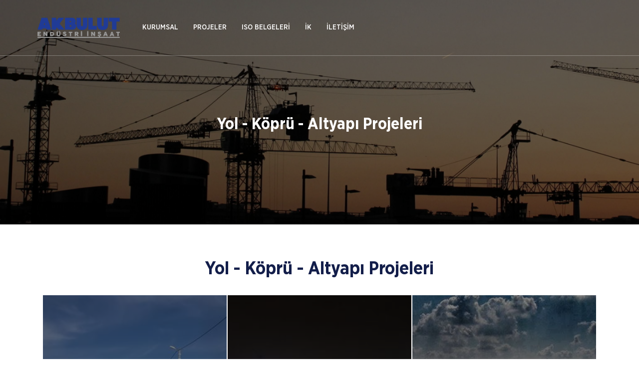

--- FILE ---
content_type: text/html; charset=utf-8
request_url: http://www.akbulutendustri.com/icerik/yol-kopru-altyapi-projeleri
body_size: 37901
content:


<!DOCTYPE html>
<html xmlns="http://www.w3.org/1999/xhtml">
<head id="Head1"><title>
	Yol - Köprü - Altyapı Projeleri
</title><meta charset="utf-8" /><meta name="viewport" content="width=device-width, initial-scale=1.0, user-scalable=0, minimum-scale=1.0, maximum-scale=1.0" /><link rel="shortcut icon" href="/Site/Library/images/favicon.png" />

  <!-- Theme .CSS -->
  <link href="/Site/Library/fonts/Oswald/stylesheet.css" rel="stylesheet" /><link href="/Site/Library/fonts/GothamNarrow/stylesheet.css" rel="stylesheet" /><link href="/Site/Library/css/animate.min.css" rel="stylesheet" /><link href="/Site/Library/css/bootstrap.min.css" rel="stylesheet" /><link href="/Site/Library/css/swiper.min.css" rel="stylesheet" /><link href="/Site/Library/libs/OwlCarousel/docs/assets/owlcarousel/assets/owl.carousel.min.css" rel="stylesheet" /><link href="/Site/Library/libs/OwlCarousel/docs/assets/owlcarousel/assets/owl.theme.default.min.css" rel="stylesheet" /><link href="/Site/Library/libs/Menu/css/style.css" rel="stylesheet" /><link href="/Site/Library/libs/Aos/aos.css" rel="stylesheet" /><link href="/Site/Library/fonts/line-awesome/css/line-awesome.min.css" rel="stylesheet" /><link href="/Site/Library/libs/Lightbox/google-code-prettify/prettify.css" rel="stylesheet" /><link href="/Site/Library/libs/Lightbox/Lightbox.css" rel="stylesheet" /><link href="/Site/Library/css/custom.css" rel="stylesheet" />

  <!-- Theme .JS -->
  <script src="/Site/Library/js/jquery.min.js"></script>
  <script src="/Site/Library/js/bootstrap.min.js"></script>


  <!-- SİLİNMEYECEK ALAN BAŞLANGIÇ -->

  <link href="/Site/Library/Css/webkontrol.css" rel="stylesheet" />
  <link href="/Site/Library/adds/magnific/css/magnific-popup.css" rel="stylesheet" />

  <link rel="stylesheet" href="/Site/Library/adds/bootstrap-multiselect/bootstrap-multiselect.css" />
  <link rel="stylesheet" href="/Site/Library/adds/bootstrap-tagsinput/tagsInput.css" />
  <link rel="stylesheet" href="/Site/Library/adds/bootstrap-datepicker/css/datepicker3.css" />
  <link rel="stylesheet" href="/Site/Library/adds/bootstrap-colorpicker/css/bootstrap-colorpicker.css" />

  <script type="text/javascript" src="/Site/Library/adds/magnific/js/magnific-popup.js"></script>
  <script type="text/javascript" src="/Site/Library/adds/bootstrap-maxlength/bootstrap-maxlength.js"></script>
  <script type="text/javascript" src="https://maps.googleapis.com/maps/api/js?key=AIzaSyAdKSVZSp71MJ5hyOKv7muBWZIC_WYiOcY&libraries=places"></script>
  <script type="text/javascript" src="/Site/Library/libs/google/infobox.js"></script>
  <script type="text/javascript" src="/Site/Library/Js/webkontrol.js"></script>

  <link rel="stylesheet" href="/Library/assets/vendor/pnotify/pnotify.custom.css" />

  

  <link href="/Site/Library/libs/SelectBox/select2.min.css" rel="stylesheet" />
  <script src="/Site/Library/libs/SelectBox/select2.min.js"></script>

  <!-- SİLİNMEYECEK ALAN BİTİŞ -->



  <script type="text/javascript">

    function HaberGrubuEkle() {
      var eMail = $("#textboxHaberGrubu").val().trim().replace(/"/g, "&quot;").replace(/\\/g, "&#92;");

      if (EmailKontrol(eMail)) {
        $.ajax({
          type: "POST",
          url: "/Site/Default.aspx/HaberGrubunaKaydet",
          contentType: "application/json; charset=utf-8",
          dataType: "json",
          data: '{email: "' + eMail + '" }',
          success: function (result) {
            console.log(result.d);
            if (result.d == "1") {
              $('#modalBaslik').text('İşlem Başarılı');
              $('#modalText').text('E-Posta Adresiniz Haber Grubumuza Başarıyla Eklendi. İlginiz İçin Teşekkür Ederiz.');
              $('#modalButton').text('Tamam');
              $('.popup-modalsite').trigger('click');
              $("#textboxHaberGrubu").val("");
            }
            else if (result.d == "-1") {
              $('#modalBaslik').text('İşlem Başarısız');
              $('#modalText').text('Kayıt Sırasında Bir Hata Oluştu. Lütfen Daha Sonra Tekrar Deneyiniz.');
              $('#modalButton').text('Tamam');
              $('.popup-modalsite').trigger('click');
            }
            else if (result.d == "-2") {

              $('#modalBaslik').text('İşlem Başarısız');
              $('#modalText').text('E-Posta Adresiniz Hatalı. Lütfen Kontrol Ediniz.');
              $('#modalButton').text('Tamam');
              $('.popup-modalsite').trigger('click');
            }
            else if (result.d == "-3") {
              $('#modalBaslik').text('İşlem Başarısız');
              $('#modalText').text('Bu E-Posta Adresi Kayıtlarımızda Mevcuttur.');
              $('#modalButton').text('Tamam');
              $('.popup-modalsite').trigger('click');
            }
          },
          error: function (errMsg) {
            $('#modalBaslik').text('İşlem Başarısız');
            $('#modalText').text('Kayıt Sırasında Bir Hata Oluştu. Lütfen Daha Sonra Tekrar Deneyiniz.');
            $('#modalButton').text('Tamam');
            $('.popup-modalsite').trigger('click');
          }
        });
      }
      else {
        console.log("olumsuz");
        $('#modalBaslik').text('İşlem Başarısız');
        $('#modalText').text('E-Posta Adresiniz Hatalı. Lütfen Kontrol Ediniz.');
        $('#modalButton').text('Tamam');
        $('.popup-modalsite').trigger('click');
      }
    }

    function AramaLinkeGonder() {
      var str = $("#textboxArama").val();

      if (str.length >= 3) {
        window.location.href = '/arama?s=' + encodeURIComponent(str);
      }
      //else {
      //	$('#modalBaslik').text('Uyarı');
      //	$('#modalText').text('Arama İçin Lütfen En Az 3 Karakter Giriniz.');
      //	$('#modalButton').text('Tamam');
      //	$('.popup-modalsite').trigger('click');
      //	return false;
      //}
    }

  </script>


  
    <link href="/Site/Icerik/Css/IcerikKategori.css" rel="stylesheet" />
    <script type="text/javascript" src="/Site/Icerik/Js/IcerikKategori.js"></script>
    <script src='https://www.google.com/recaptcha/api.js'></script>
<meta name="keywords" content="Akbulut Endüstri İnşaat,Raylı Sistemler,Yol Köprü Altyapı Projeleri,Baraj ve Gölet Projeleri,Üstyapı Projeleri,Kent Parkları" /><meta name="description" content="Akbulut, geçen yıllar içerisinde yurt içinde ve yurt dışında alt yapı işlerinden konut ve hastane inşaatlarına, çevre düzenleme işlerinden baraj inşaatlarına, demiryolu inşaatlarından" /><meta name="author" content="Akbulut Endüstri İnşaat" /></head>
<body>

  <form method="post" action="./yol-kopru-altyapi-projeleri" id="form1">
<div class="aspNetHidden">
<input type="hidden" name="__VIEWSTATE" id="__VIEWSTATE" value="hGtyziGV8gwTyD7uUpJup/XlW22eqGHTAZuu80Y/GlzQt87wHGBr0pjisqWdmDgcPA4JLK4xI3nKCqvoe3CKc+/R5++k3f+p/ooO7V5zyjvrQ8crkB00ZRyZvcuYMujSkjT1L6NjjIQUTw+bErmvpoJNnjqOeGeIcfVztlagfm6nK0giuC5KnRYI4O/kZQNCPNoNBzy3GZLZtTINPZpKuOh0x/eGnBQKlmP9RpxFmIzUT8AqCJNrgVZClVljc7b0E3QIXFResL260ksTmRSBCJTBkUbbeVVFSdZmfWz1+jRfPd8vC5a0t9IQS2mYFHqjagjUfgozbJ07WIIEHl0i7sfnL3fOh/BTUYHOJDonuBVA/znBuSh3tHG6oUElS9NJq7b2y9kaLNfQmMqfJoffOXojHEiUDyrFTQZz3lcyLlr1nw74lkukW5HkWQt8ZzF5FLl+BtCsyj9E3kgzP4kx50HXq7MFikwHugBcNDxUn5yfAS6Xi+UO9D6/xiVU/bKmqRKfLCEfGRAvLcauJAIcheXgquy1RfTX9ZaiV7e2yT5iQftfqFNUUGCpbqTPawPJw0SROLdVJI0VQDTPpAXbxniQlRcP97yXCikycYHcge/j5n+T6+Cez+8DJkhMrxsUu0bp8bdogzgViQ6gGotRoiedoW/IXEZoS93MpH1nSfxfCDpInFT5/UfkBCtV6JchOTss1hX4Wkq0UfyaY6rhznagY6ris1FKKlja6Bz15WAPAg6MpEOubmJv08SaXKlbFiReRq/5erH4rTYbnKgFLkaDNtlqGfZRYDNY6b0RRfsqVi5LaadbK1JH4UZMmbkExDKe7XEXWNUCe/TKQVoBeqAtUn62FER4QGRv4e4/eb/0XvTXUK9ofrBDBMjB+LKQobdAxI3GrH5nzek7RU/ZbdpiSXtTea/AbhpuG5BmhGp6CBGpyYP9i+BomWMO+QfEkcbqoZZbUO061hbCGP4crkUVBYaozWUyPOVhn9MUrk0/[base64]/pvq5KrR3XKpm5/IgsalGXAHuI1Bjbo0SSPwSSerdXNA/PP0gVeGEvbHaHOaEDOsp5k/8ZQYtWvWqWPDcBJrYjFjT4rSymCA86WngXuuZr/8q2BNTx4ygT4JuwyNc9VNo2xfy7E2XQStDE90ilCi6aLqNrXC0EBBHf7jBf7r/nHWOWvo/[base64]/[base64]/686AXrGv/A4PVZUEneIlWpzPB7V1AjHWRbLBrV7EkB4TYS1jTf0NGrcp5JKGOso4/JnWzb+OPMbQW76pNAeFcLUR/FOAaxFuTqK3F1dEvYA5aQIdGCZujOxEWl402pFc65MJD26JshlUKhGPvuIV4waxC5f0MKsKlMvid2I3mDnP0T78YurIb/H483ge4waEHJkJznEKMZGpsg9NHpx/bsVvw4NGpcyKSPcTO2Jn2xO9+xLMos+YEuqK+xO2xIx9lryYkkEQo8upr0l6BlGAetoxTq+9AquugKgq6uL46YIpTwiRrs6i9Pfj+mpowOMS/yeKVs3x3CyQbEqgkrplWAfLtZ7/Jrye/4tibsNbZLSatx2FcvK1hvcsfyqfw3gtjFxAgBHS23CGQe56Z+Q9svNhlCc7RHnxu9nrsDexuMbEO/DSDggIrJIZLrNmtF7ZQ3M1DxMYTczY1IEpsjWO83mO+BKD5WCoCpY0pRn9AV018OnhZz/lEfBxHWR90w4S9G+KnLvlIbmhH2bCj8BuUSudnHY5Zcrz+6PRgkbbwiyEOOnbZfOF55ic+0zX+xpEbfOODMowCEjf0MJwEgwvEYgaby3JO9WGY3yYPdWXcSkndOVw+jzsrf7HED66EK9sybBaUktNbjLKhgO2rzV6GAsQg7e13XHlLkimxeI+H61eNw+bjeGt/yxAEKoUBsKaEhxP9fR8TRMRtiFhLebWC6oMSoWvX+NI4NR6ktI4reA/83KHJv9dg8nWQs8Wd9zZXEMAqw/TCZJRWLBq0lIa0CuZy9QhsH8VeMZJ6odps2JG3H54e6pGnBT4fRSvvR7/nihvd5PhFf7JfZESGyBAsQICkjF4q5Q3K0O1325+CNMuaEGlaenVpPxUMBkfxZX7pSd7MPoJsKnaOm1jTL7Rue0qHvaURF+zt16PZJy4v94q2WpIypRYbXMSRus8ngUfquo7uMsSGgXZD+m+GQCaA0kAI2eXx8iLo1hiIWjZCeZAF8N0ET355xkxBiKl/SB+kQgTqBfWSFaVw4dC7wRPiRbVQzXDsePvnvxU+fU97Xvp+xnfyt+ZET/zV0CSxLCRANmnlT7Pw7kIEyWUpcDJb/EN1oQI12JuFMnpetlAkBZHjCGojPvsOXlfEsp0zF/p9FlyXx7fIWX7/95KqsnVbV/mc/orEe1YxEpenH9DZOuBIxHZE4B2274gXkVrQjPozrSvptMzrB+0+7qfYfddeOPM9I+SY3E/gkRxkYpMooBXyZIQzDxaMXpuwECoaPYH0Hl455+F6o37uZfcNUYufGBLzKQYd8465JCYz3e5lHz9XxAp+h2cX6RdWSBOrXGLLsq2DAWjpGTGlUFa2j6DJrp7KNfZa1nTqHNbBsCqW1+UREjzcMlbw+TAcoiKIIxKPt7ZAlhbGb3mVkKfLKOzhF3eLEXKfo4/oWm2VeS4r2oP6mvSW+C7LIeATgapoQ9ePllzf4L/SoERaeWA25ZXWwva6SEi4nYWxKZDLWthn9oPvziD7DJtEnbGT4jCTnttyLqOjHC1juXIUklE8BfW8S24P93/YOi0a7ghh0JQVHm9op4hOhpVV+TCxn7GT6Myt6Viwo8uMUK3GFOv/JR2mhaHIsuKHCKu+093Fs2+V/ooF9V02dcKiWfHsWPSKYr0WbVhgvyV6NBqTNiVrhUQtNZQbTDYQcMkh7dYrufot3vVHDAaPYLcBplZ36ue/[base64]/[base64]/etM3G/R1QfFD6mchRKtPadocXwfubicd8wWnnLKtcHZH8eKBr5D6Wy2nKcrocOgpe+TSBDBmmn/+zKVUuxV/pefNi4K9WPjaq6WcG8GWtc5hbl/p3IJ/z+KqVgQPSbf9b4M49L1xOXv7ZXkL5j13WWHFYOxlCNoRWbV3XfBeEBclZ1em0aA5Nb1LPbXM5NURtj+V/S2fbEsNfCefFq9wVQI1OzVJwfYZoHzsqHLa8QjR8LPxm4hxRTrbj7dP23zZ/9HFe0FBREpPO8RlXTIDagdk5HEUY71ptcS0RaKtUxOVX+rFO8ajp0UxoJ0dGcbYr/BAbO+dXq3hGNT5ScqyCA8y5Qaq0sh3xDZTAFyTtOWZl1ffctP9Y+u5O/Nnbna/I/kImH5pdsjNUXG8kR4jMmkww0oQLdZlRNWRB59s7XhoSStIZ/W0Ywd1gpN86mtjrFqL4WaL2I9qavwupTMgFzk0SP3Ted+M2VB8QspOTVcU0Gsb4UOeAD1uE4IiHz1asrWuumF6OGdCpm1/359edVjhv34ZGFF4kIHJtUsA8EzTY3wVnYl9RNEa+2ej1n2gQ31pxfgpxcdIynQkWR1+qFuZYXAaqJ7957U58xg/XdFdZd1kRcMGNkAJy+jaH/ktfjf5I58+O81kORkTlWXgbYlR/Sbph/7RnSKBxIkppxOa9DyJqVQ1ATOklf6no/lb5+DvFVQ8tWQpX+JDgsSJaiPvzTTOrhQHjKD8caMeML/H2Z9VC3V3j8rJLlzsVge/sCzJlk8RIoKFoNyTQ4gz7vRMs3BHMluGr2m4kYGBGh4KkctaleAJ05h1+nhf16pmv3NUBykzRgqk4fAyAhuiG4xKvBLgfafZw5aYFEB3YtY0+wXjr6b9toN7uibF7BOAVAfVvMQHEJhI+qlwhBNsKg/VUe04Zz3s8tESmULRqscUjBl4Bdic1NHUsb3LjRTw/R92Xyz/fNx1D/lmavh6vIloJD43GS+cEdvfKVqB2Ts/LlwsYAhLxeW0P7uxfb69EhHOU+9IE8l0LBKC4khExYeneIVF2wLVzhbkfTuiPEuxLYI32EjUFStoWrFmgp4jP6iI5FqQaShO80FtQ3/dClMYPIdon/J9MpGfN0C1OSRWYH7OHtZU6gJ7DVk3Xtr+o3YDfl6Rxhklu/a/rXuNyN8f4RQEzhnLXKClJNgicW1gskQBsM7Y0siC6/+0dDtIoQp/KbmI55iQREpCZuQMcXwhH1WJ+u9meq8b61ltG3jIYyaw9As3V2ZyiEYgAOFcJ5YdKjY1VJ37Dle4d6Wj9el82Kvc0CJTSpHYfnSX6mqMAK6kFaoIkbbkW7PI48+/hbDyS02d/C7kt286hwFPTgLOdoqwkZE0SGC/NxWMd5SCIVv+9BCVrCNKjIBQU3yWVf7bjEtnDwewcR2UfBjc5K7cYf60wGMmjBF37NxvoJBZIgU6g7DVEee+ksdh0svaF1pRBvw5v2d+JMFNuy9huaHQ/FF2bL0LEd950p+XM23OWO751J393ysqxC0aDlK1WXV36eSkjHnFaG63DyP832RKweNuaj97sVWzJALX3CK2by1zBpxmAh7qrovSrufb/jA7NGAejiw+2nYstbtNf8/+EaXTk76AvHbtCIhTh0Tjo3Hol+pRBLljvB6URQwwD0m9MlJjABFR9ITAt3LuDiSeoMtxCZBnnjLF9WLHhkku0P93u+iU+sg+uaBslWPgqhIcyiowNzdYr/mS3XqcQ5j1k3ahVPcwwK4JM9dtbvpCdGwvXhDdccODprgrY9U/kU4BCJSDfd2kSGSeZXfQ5Ez3J+dPUPxQ8vcVffk0KbZ1F5IQTR9DoUBGV8QITQk11+yVNkHBpoREUNo64O7sWW2sPprXRCbA+BOhVeca6+DjtF80wvMCHJmlWIoSsuG0/ehvmasF5ziHFOBwaUCEGTO/7KIk/wBHUcSAhGK9Xk5zVsQ8IWy3CtBEhGjGtPa3bQzwhPCkwehv5FzBMOmw59izRMl/YRyijzqg6urcfaqruHE9S/QhdjV9ZxOa6RAqdqD+P4TgNQ3DIggwicNVnVE2YjV4e/dBvywk/1u7QCQRlkj0KThTT/+wrLUIliYv5FWiFNu7XUDk8xbhdqx92uHXSproCpZbzE0E0Viw9ujtZPidVevpPdI/T1CYBLboxlGdFutqPCO+eG85FUikFj6sDEjsBFcEaFxAadABZiPgh6LNbGhJaYUaN56My+kqiAgr8HmHcQcXzllfBbcnQ2LpzeFFIGns3mW+3j1fM6S7+vXz1Y99UhqeYoUT8H/GEt2/AsaI+I4nQkOZ+KE4GUNwJg8othCDe4E87a5qskN7uMXdw3KGsv4f7I5S/lyFyE42bp8xQm8iBI7DKEme2RFz3VvF5laE5iE/5yclcXVnyZASTZIFTkWyeXYCitoeezyYN41apP4ZjsO/JFbgUAX2q1cPeDBu0jddc3Crgoxv5p4LSJCsh3FSzMrkALcDiWnECfSDGPZK7XxClOTn0gXqOv14PLmqMjgfpwnJXFXIiE2uAwqOOnk80lQLDHfyImMZ19HDLVmMR9YqFzd29mA16Jims81LWaXIIOYnm9Y8J6AH+E2yVQuHr+3RTD/9uSc4DSj3gYvxaoFIJugCAiUgoS06XdOEsg8VTZOrHNQ4FHwHbtqhwGA///KbJK2Jj5X8UDGGEeqenkNIduAvEE7NSpBCl5HQy6PqUHQMEtdkmynmWK3nwOu3uCKpeB1xNrWDSfIiVABvXQ0kaTg7GWQG503G5EUORA3pXVtYRbfgfO2EYSwqTw1uS0eBWAEOqcgDKPk49061CenZw5ssD3hWHPAf5X/Stl/oOHc+SMHUd+EOR+OZiLVFJOrAYA8RGw1v+IRerhNIsUokPO0oO2gJuFU/bqj0VGJXIEGWEaVKkQp/[base64]/+0CDi9UmCrR7uaZi7520F2X03NBZmh0DBJclKtfUZEJL2PfhD4cJ7t3FA2PTNOx4zVLn2BUT6TGV41C9l6eY37LaE4M5FrWTatJcVoHdR69rZUOlyxpJeD7jB1e+AuARpCZH4y/as5kHjh36/Q3CqI3pygOkQhm8blyV86AFUTIzxH0pXiBD4gYp643fUjU4Kn2Jzvmcv2N6TX4MNqJoWGn9HEjJraJWyPsa0tlNFDyWj/73BsN+l0R3trTCo4wu9BKh1pXiiHvGOMYxr0yvSC7f60RdJE21grZGkvqMXOXSo6oO1DDT9tcl7CpPoEpXwS8ee0dWgldNgPHkAEL2nRxpzLzgR+F8j/R445LLK0Y69q/zvTY+B37f1js3rxJR3F+b7aR/2L1Y/RqTmrkJ4HWhaqrI1b4eH/s9UC3oNy+fqetzHXIvvclx/45oXUseC62qh/D6Rr4WqMIFCLEFMEEteTfizW75lx437hS88CPbVascmsegck2lD6aSvYGLW6EuUwJ2jbSYYj4a//AsmmXDniqoQv5lLS/ROohSeGkYqNnvgosmPXBtKGZ2mkGLWpPWN2nR4nFSsDe6Nee4yD84PEgXF5n4lp9F9igw+l3SbHRQwMHUw3Btmu0x1027+FT2dDKGPDlQL7nYaCXH/I40Ue7zo5MQ2lInq1HflUJ0IOaR7JeZsJ4+tYJlCPResAY442quCOaTUvMsyLe/uEsh7RvJvBEVImKDMRHrxVqpSw0OY59/Y1zeo9DCgDPIq6bw6x95Ey4XxSNj47rpCRKWkPVOTH3vjQHl3vUte3pEIXyssFMCzbwNCiQkpkVxv6whqyQb4bRR5A32sTONRAHh4DVuv7eBJxsG2sXKva82qPO7cJc2OHVL9FSQuxV+KujD/kk7vOnFJgw7XkTRign8y3MXUgLmsA7WEw/Iij+HJuj2sp5CEIbz+UVOWsXubiXmjhfKLhXTQ4ePKRfRhUZ64GHyK4lGxXRk9a6gvYPKlbgBwhdsE+krhBVWJjUX/Ivbgs+/yqB4VjsRhhkyok6FYGN2vywp7M0YTtZxf/Db1O/wf/[base64]/AaVquXGs6Erk3cTYMAeh+Xfxn3mdQpIdQWWviZQnxlepa5dm+9fLP9XYcDV6MJuXAjZglzNKsv5dPGQdrM7aBeW/xVFRuAhrFRUlWFsLQFctZ0Rztld+s8WaRNcSLM+HfFfACXDo4OfqG6a+2oa1fGgU7+Upw8p9tjCwsTHYeAcgSNMYIf9m9N4OtyyWpXLSzlOvOSIgxMqOrHt/allP6kn1wWlC3GH9W6JOza3aQncQstS8LF6LaP/Myc0TFIkf4g46aNBkwIdWflUOqdQ8U7rNYBxl9nNiNU+9HlN897IzhqbIGZDTHof9hcsz034/8WQ+/y0L438Q4VmY+YmvnnHRel6zpDrT5mil1jUzhp+GJNiWJkYbss0jgHjoRdbh6c+RD6jgx05+51LiMBtTq2B9FEdnV8+/GjR646I1F3gYmYTsMlHZOdS9wTYKIl8Uyoe5WvrqT5wytd05zz9EQmfSrGwx7tbAg7YZ3nMzjqooqG6yogen1ltaxkItK7MZiZi39DcxQG3U9JShk8MC2pkvXTzDoYWIN/MBghkAYoZM9knLmSXCfJ2MMiM3vN7BSZJ1tq23XeQne69tktZ7+H07XHTtGcargpTPE9i/pjRxhZ/hrnt/aUXf/hBVvRPArAxPO29Qy589erDE95JuvOs+03grNboHeULh8Rvfoth9Rrb+QXAXLNniwOU/[base64]/+CQ5ry2WHEjHDowCQUxjEYvpLK7TW9Xv0B81cvopjdaLLLE/+6McP4emny+yPrVsMew8q0wT01kaQ+g5ofy6VnbPFBpwNAHhRzNzcP+RdmZf6dZU5KzcbYswgSuK+xP/vH/sfoVZvU7HKqluSIEsB9eEnIGe8Bkr+oCVl9f98L5AnJWVI3+rEUzfGS3FVjw==" />
</div>

<div class="aspNetHidden">

	<input type="hidden" name="__VIEWSTATEGENERATOR" id="__VIEWSTATEGENERATOR" value="DC17DFC0" />
</div>

    <div class="preloader">
      <div class="loader">
        <div class="gear two">
          <svg viewbox="0 0 100 100" fill="#131e4a">
            <path d="M97.6,55.7V44.3l-13.6-2.9c-0.8-3.3-2.1-6.4-3.9-9.3l7.6-11.7l-8-8L67.9,20c-2.9-1.7-6-3.1-9.3-3.9L55.7,2.4H44.3l-2.9,13.6      c-3.3,0.8-6.4,2.1-9.3,3.9l-11.7-7.6l-8,8L20,32.1c-1.7,2.9-3.1,6-3.9,9.3L2.4,44.3v11.4l13.6,2.9c0.8,3.3,2.1,6.4,3.9,9.3      l-7.6,11.7l8,8L32.1,80c2.9,1.7,6,3.1,9.3,3.9l2.9,13.6h11.4l2.9-13.6c3.3-0.8,6.4-2.1,9.3-3.9l11.7,7.6l8-8L80,67.9      c1.7-2.9,3.1-6,3.9-9.3L97.6,55.7z M50,65.6c-8.7,0-15.6-7-15.6-15.6s7-15.6,15.6-15.6s15.6,7,15.6,15.6S58.7,65.6,50,65.6z"></path>
          </svg>
        </div>
        <div class="gear three">
          <svg viewbox="0 0 100 100" fill="#fd5f17">
            <path d="M97.6,55.7V44.3l-13.6-2.9c-0.8-3.3-2.1-6.4-3.9-9.3l7.6-11.7l-8-8L67.9,20c-2.9-1.7-6-3.1-9.3-3.9L55.7,2.4H44.3l-2.9,13.6      c-3.3,0.8-6.4,2.1-9.3,3.9l-11.7-7.6l-8,8L20,32.1c-1.7,2.9-3.1,6-3.9,9.3L2.4,44.3v11.4l13.6,2.9c0.8,3.3,2.1,6.4,3.9,9.3      l-7.6,11.7l8,8L32.1,80c2.9,1.7,6,3.1,9.3,3.9l2.9,13.6h11.4l2.9-13.6c3.3-0.8,6.4-2.1,9.3-3.9l11.7,7.6l8-8L80,67.9      c1.7-2.9,3.1-6,3.9-9.3L97.6,55.7z M50,65.6c-8.7,0-15.6-7-15.6-15.6s7-15.6,15.6-15.6s15.6,7,15.6,15.6S58.7,65.6,50,65.6z"></path>
          </svg>
        </div>
      </div>
    </div>

    <div class="aramaBox">
      <div class="aramaDiv">
        <input type="text" placeholder="Aranacak kelime?" />
        <input type="submit" value="" />
      </div>
    </div>

    <div class="head head-absolute">
      <div class="container-fluid">
        <div class="row">
          <div class="col-12">
            <div class="logo">
              <a href="/">
                <img src="/Site/Library/images/logo.png" /></a>
            </div>

            <div class="top-menu">
              <ul class=''><li><a href='javascript:;' >KURUMSAL</a><ul><li class=''><a href='http://www.akbulutendustri.com/icerik/kurumsal/hakkimizda' >Hakkımızda</a></li><li class=''><a href='http://www.akbulutendustri.com/icerik/kurumsal/k-v-k-k' >K.V.K.K.</a></li></ul></li><li><a href='javascript:;' >PROJELER</a><ul><li class=''><a href='http://www.akbulutendustri.com/icerik/yol-kopru-altyapi-projeleri' >Yol - Köprü - Altyapı Projeleri</a></li><li class=''><a href='http://www.akbulutendustri.com/icerik/rayli-sistemler' >Raylı Sistemler</a></li><li class=''><a href='http://www.akbulutendustri.com/icerik/baraj-ve-golet-projeleri' >Baraj ve Gölet Projeleri</a></li><li class=''><a href='http://www.akbulutendustri.com/icerik/ustyapi-projeleri' >Üstyapı Projeleri</a></li><li class=''><a href='http://www.akbulutendustri.com/icerik/kent-parklari' >Kent Parkları</a></li></ul></li><li><a href='http://www.akbulutendustri.com/iso-belgeleri' >ISO BELGELERİ</a></li><li><a href='http://www.akbulutendustri.com/insan-kaynaklari' >İK</a></li><li><a href='http://www.akbulutendustri.com/iletisim' >İLETİŞİM</a></li></ul>
            </div>

            <div class="arama-iletisim">
              

              <div class="iletisim">
                <div class="telefon">
                  <p>Bizi Arayın.</p>
                  <h5>
                    0 (312) 438 06 45</h5>
                </div>

                <a href="/iletisim" class="iletisimBtn">BİZE ULAŞIN</a>
              </div>
            </div>

            <div class="mobi">
              <div class="mobilBtn"><i class="la la-bars"></i></div>
            </div>
          </div>
        </div>
      </div>
    </div>



    
    

    

    <div id="panelIcerikGosterim">
	
        
        
        


<div class="banner">
  <a href="#">
    <img id="img_katresim" src="/WebKontrol/IcerikYonetimi/KOzelAlanDosyalari/ZwvSnOoIEO_s16_lTC.jpg" />
  </a>

  <div class="breadcrumb2">
    <a href="#">
      Yol - Köprü - Altyapı Projeleri</a>
  </div>

</div>

<div class="page">
  <div class="container">
    <div class="row">
      <div class="col-12">

        <div class="ustItem">
                        <h1>Yol - Köprü - Altyapı Projeleri</h1>
                        <p></p>
                    </div>

        
            <div class="proje-list">
              <ul>
          
            <li>
              <a href="/icerik/yol-kopru-altyapi-projeleri/istanbul-buyukcekmece-2022-yili-yol-onarim-ve-yapim-isi">
                <div class="img">
                  <img src="/Webkontrol/IcerikYonetimi/GaleriResim/kucukresim/whatsapp-image-2022-10-05-at-142240_haberler_g277_k_xpdSViAS.jpeg" />
                </div>
                <div class="icerik">
                  
                  <h1>İstanbul Büyükçekmece - 2022 Yılı Yol Onarım ve Yapım İşi</h1>
                  <p></p>
                  <div class="btnTuruncu">PROJEYİ GÖR</div>
                </div>
              </a>
            </li>

          
            <li>
              <a href="/icerik/yol-kopru-altyapi-projeleri/istanbul-genelinde-kis-sartlari-ile-mucadele-calismalari">
                <div class="img">
                  <img src="/Webkontrol/IcerikYonetimi/GaleriResim/kucukresim/nuhoglu-insaat-istanbul-genelinde-kis-sartlari-ile-mucadele-calismalari-16012022115116_haberler_g274_k_iITuXtPn.jpg" />
                </div>
                <div class="icerik">
                  
                  <h1>İstanbul Genelinde Kış Şartları ile Mücadele Çalışmaları</h1>
                  <p></p>
                  <div class="btnTuruncu">PROJEYİ GÖR</div>
                </div>
              </a>
            </li>

          
            <li>
              <a href="/icerik/yol-kopru-altyapi-projeleri/adana-buyuksehir-belediyesi-sinirlari-icerisinde-toprak-isleri-sanat-yapilari-ust-yapi-alttemel-temel-sathi-kaplama-bsk-onarimi-ve-yapimi-isi">
                <div class="img">
                  <img src="/Webkontrol/IcerikYonetimi/GaleriResim/kucukresim/screen-1f053a991f5490a3-1623481764138-01_haberler_g271_k_1822rQpG.jpeg" />
                </div>
                <div class="icerik">
                  
                  <h1>Adana Büyükşehir Belediyesi Sınırları İçerisinde Toprak İşleri Sanat Yapıları Üst Yapı (Alttemel, Temel, Sathi Kaplama, Bsk) Onarımı ve Yapımı İşi</h1>
                  <p></p>
                  <div class="btnTuruncu">PROJEYİ GÖR</div>
                </div>
              </a>
            </li>

          
            <li>
              <a href="/icerik/yol-kopru-altyapi-projeleri/adana-kozan-ayr-mansurlu-yolu-km-37-500-39-350-arasinda-meydana-gelen-heyelanlarin-islahi-ve-km-37-400-40-950-arasi-toprak-isleri-sanat-yapilari-ve-ustyapi-isleri-yapim-isi">
                <div class="img">
                  <img src="/Webkontrol/IcerikYonetimi/GaleriResim/kucukresim/kozanyol4_haberler_g214_k_7lTcfAY5.jpg" />
                </div>
                <div class="icerik">
                  
                  <h1>(Adana-Kozan) Ayr. Mansurlu Yolu Km:37+500-39+350 Arasında Meydana Gelen Heyelanların Islahı Ve Km:37+400 – 40+950 Arası Toprak İşleri, Sanat Yapıları Ve Üstyapı İşleri Yapım İşi</h1>
                  <p></p>
                  <div class="btnTuruncu">PROJEYİ GÖR</div>
                </div>
              </a>
            </li>

          
            <li>
              <a href="/icerik/yol-kopru-altyapi-projeleri/adana-kozan-ayr-mansurlu-6-bl-hd-yolu-km-44-052-695-104-152-24-arasi-toprak-isleri-sanat-yapilari-kopru-ve-ustyapi-onarim-insaati-isi">
                <div class="img">
                  <img src="/Webkontrol/IcerikYonetimi/GaleriResim/kucukresim/whatsapp-image-2021-12-30-at-153853_haberler_g211_k_tpcUV98a.jpeg" />
                </div>
                <div class="icerik">
                  
                  <h1>(Adana-Kozan) Ayr. Mansurlu 6.BL.HD Yolu Km:44+052,695 – 104+152,24 Arası Toprak İşleri, Sanat Yapıları, Köprü ve Üstyapı Onarım İnşaatı İşi</h1>
                  <p></p>
                  <div class="btnTuruncu">PROJEYİ GÖR</div>
                </div>
              </a>
            </li>

          
            <li>
              <a href="/icerik/yol-kopru-altyapi-projeleri/kadirli-osmaniye-yolu-bitumlu-sicak-karisim-kaplama-yapim-isi">
                <div class="img">
                  <img src="/Webkontrol/IcerikYonetimi/GaleriResim/kucukresim/dji-0029_haberler_g139_k_WTgp6WYw.JPG" />
                </div>
                <div class="icerik">
                  
                  <h1>Kadirli-Osmaniye Yolu Bitümlü Sıcak Karışım Kaplama Yapım İşi</h1>
                  <p></p>
                  <div class="btnTuruncu">PROJEYİ GÖR</div>
                </div>
              </a>
            </li>

          
            <li>
              <a href="/icerik/yol-kopru-altyapi-projeleri/400-21-kk-no-lu-toprakkale-osmaniye-devlet-yolunun-80-50-kk-no-lu-toprakkale-iy-ayr-osmaniye-cevreyolu-arasi-bsk-kaplama-yapim-isi">
                <div class="img">
                  <img src="/Webkontrol/IcerikYonetimi/GaleriResim/kucukresim/dji-0158_haberler_g208_k_RHLU4QyD.JPG" />
                </div>
                <div class="icerik">
                  
                  <h1>400-21 KK No’lu Toprakkale-Osmaniye Devlet Yolunun 80-50 KK No’lu Toprakkale İY Ayr-Osmaniye Çevreyolu Arası BSK Kaplama Yapım İşi</h1>
                  <p></p>
                  <div class="btnTuruncu">PROJEYİ GÖR</div>
                </div>
              </a>
            </li>

          
            <li>
              <a href="/icerik/yol-kopru-altyapi-projeleri/horasan-karakurt-sarikamis-devlet-yolu-toprak-isleri-sanat-yapilari-ustyapi-ve-bsk-yaptirilmasi-ikmal-isi">
                <div class="img">
                  <img src="/Webkontrol/IcerikYonetimi/GaleriResim/kucukresim/570x356-38ff7358cc-horasan16_haberler_g118_k_fQjppNZb.jpg" />
                </div>
                <div class="icerik">
                  
                  <h1>Horasan-Karakurt-Sarıkamış Devlet Yolu Toprak İşleri, Sanat Yapıları, Üstyapı Ve BSK Yaptırılması İkmal İşi</h1>
                  <p></p>
                  <div class="btnTuruncu">PROJEYİ GÖR</div>
                </div>
              </a>
            </li>

          
            <li>
              <a href="/icerik/yol-kopru-altyapi-projeleri/karabaglar-izmir-riskli-alan-icinde-bulunan-planli-imar-yollari-terasmana-kadar-olan-kisminin-yapim-isi">
                <div class="img">
                  <img src="/Webkontrol/IcerikYonetimi/GaleriResim/kucukresim/dji-0053_haberler_g130_k_r5QXRv3e.JPG" />
                </div>
                <div class="icerik">
                  
                  <h1>Karabağlar(İzmir) Riskli Alan İçinde Bulunan Planlı İmar Yolları Terasmana Kadar Olan Kısmının Yapım İşi</h1>
                  <p></p>
                  <div class="btnTuruncu">PROJEYİ GÖR</div>
                </div>
              </a>
            </li>

          
            <li>
              <a href="/icerik/yol-kopru-altyapi-projeleri/mersin-olimpiyat-stadi-otoyol-baglanti-yollari">
                <div class="img">
                  <img src="/Webkontrol/IcerikYonetimi/GaleriResim/kucukresim/olimpiyat2_haberler_g121_k_jkL95cBa.jpeg" />
                </div>
                <div class="icerik">
                  
                  <h1>Mersin Olimpiyat Stadı Otoyol Bağlantı Yolları</h1>
                  <p></p>
                  <div class="btnTuruncu">PROJEYİ GÖR</div>
                </div>
              </a>
            </li>

          
            </ul>
        </div>
          

      </div>
    </div>
  </div>
</div>







        
    
</div>










    




    <div class="iletisimBant">
      <div class="container">
        <div class="row">
          <div class="col-lg-6">
            <div class="icerik">
              <h1>Bize Ulaşın!</h1>
              <p></p>
            </div>
          </div>

          <div class="col-lg-6">
            <div class="info">
              <div class="item tel">
                <h4>Telefon</h4>
                <p>0 (312) 438 06 45</p>
              </div>
              <div class="item mail">
                <h4>E-Posta</h4>
                <p>info@akbulutendustri.com</p>
              </div>
            </div>
          </div>
        </div>
      </div>
    </div>

    <div class="footer">
      <div class="container mb-4">
        <div class="row">
          <div class="col-lg-3">
            <div class="f-logo">
              <a href="/">
                <img src="/Site/Library/images/logo.png" /></a>
            </div>

            
                <div class="f-social">
              
                <a href="https://tr.linkedin.com/company/akbulutendustri" target="_blank" class="linkedin"></a>
              
                <a href="https://www.instagram.com/?hl=tr" target="_blank" class="instagram"></a>
              
                <a href="https://www.facebook.com/akbulutendustri" target="_blank" class="facebook"></a>
              
                <a href="https://twitter.com/" target="_blank" class="twitter"></a>
              
                <a href="https://www.youtube.com/" target="_blank" class="youtube"></a>
              
                </div>
              

          </div>


          <div class="col-lg-3">
          <div class="f-item">
            <h1>KURUMSAL</h1><ul class=''><li class=''><a href='http://www.akbulutendustri.com/icerik/kurumsal/hakkimizda' >Hakkımızda</a></li><li class=''><a href='http://www.akbulutendustri.com/icerik/kurumsal/k-v-k-k' >K.V.K.K.</a></li><li><a href='http://www.akbulutendustri.com/iso-belgeleri' >ISO Belgeleri</a></li><li><a href='http://www.akbulutendustri.com/insan-kaynaklari' >İnsan Kaynakları</a></li><li><a href='http://www.akbulutendustri.com/iletisim' >İletişim</a></li></ul>

          </div>
        </div>


        <div class="col-lg-3">
          <div class="f-item">
            
    <h1>PROJELERİMİZ</h3><ul class=''><li class=''><a href='http://www.akbulutendustri.com/icerik/yol-kopru-altyapi-projeleri' >Yol - Köprü - Altyapı Projeleri</a></li><li class=''><a href='http://www.akbulutendustri.com/icerik/rayli-sistemler' >Raylı Sistemler</a></li><li class=''><a href='http://www.akbulutendustri.com/icerik/baraj-ve-golet-projeleri' >Baraj ve Gölet Projeleri</a></li><li class=''><a href='http://www.akbulutendustri.com/icerik/ustyapi-projeleri' >Üstyapı Projeleri</a></li><li class=''><a href='http://www.akbulutendustri.com/icerik/kent-parklari' >Kent Parkları</a></li></ul>

          </div>
        </div>

        <div class="col-lg-3">
          <div class="f-item">
            <h1>Bize Ulaşın</h1>
            
    <ul><li><a href = 'http://maps.google.com/maps?saddr=&daddr=39.8697549,32.6931982' target='_blank'>Prof. Dr. Ahmet Taner Kışlalı Mah. 2785. Cadde No: 68 İç Kapı No: 2 Çankaya / Ankara</a></li><li><a href = 'tel:0 (312) 438 06 45'><b>0 (312) 438 06 45</b></a></li><li><a href = 'mailto:info@akbulutendustri.com'>info@akbulutendustri.com</a></li></ul>

          </div>
        </div>

       
        </div>
      </div>

      <div class="footer-alt">
        <div class="container">
          <div class="row">
            <div class="col-lg-6">
              <div class="copyright">2020 © Akbulut İnşaat | Her Hakkı Saklıdır.</div>
            </div>

            <div class="col-lg-6">
              <div class="design">
                Web tasarım <a href="https://www.teknobay.com.tr/" target="_blank">Teknobay</a>
              </div>
            </div>
          </div>
        </div>
      </div>
    </div>

    <button id="go-to-top"><i class="la la-arrow-up"></i></button>






  <div id="popupYonetimi" style="display:none"></div>
<!-- Global site tag (gtag.js) - Google Analytics -->
<script async src="https://www.googletagmanager.com/gtag/js?id=G-4NN73LRVV5"></script>
<script>
  window.dataLayer = window.dataLayer || [];
  function gtag(){dataLayer.push(arguments);}
  gtag('js', new Date());

  gtag('config', 'G-4NN73LRVV5');
</script></form>
  




  <!-- SİLİNMEYECEK ALAN BAŞLANGIÇ -->

  <script src="/Site/Library/adds/bootstrap-multiselect/bootstrap-multiselect.js"></script>
  <script src="/Site/Library/adds/bootstrap-tagsinput/bootstrap-tagsinput.js"></script>

  <script src="/Site/Library/adds/select2/i18n/tr.js"></script>
  <script src="/Site/Library/adds/bootstrap-datepicker/js/bootstrap-datepicker.js"></script>
  <script src="/Site/Library/adds/bootstrap-datepicker/js/locales/bootstrap-datepicker.tr.js"></script>
  <script src="/Site/Library/adds/bootstrap-colorpicker/js/bootstrap-colorpicker.js"></script>
  <script src="/Site/Library/adds/bootstrap-maxlength/bootstrap-maxlength.js"></script>

  <!-- SİLİNMEYECEK ALAN BİTİŞ -->

  <!-- Theme .JS -->
  <script src="/Site/Library/js/lightslider.min.js"></script>
  <script src="/Site/Library/js/swiper.min.js"></script>
  <script src="/Site/Library/libs/OwlCarousel/docs/assets/owlcarousel/owl.carousel.min.js"></script>
  <script src="/Site/Library/libs/Menu/js/navAccordion.js"></script>
  <script src="/Site/Library/libs/Aos/aos.js"></script>
  <script src="/Site/Library/libs/Lightbox/google-code-prettify/prettify.js"></script>
  <script src="/Site/Library/libs/Lightbox/Lightbox.js"></script>
  <script src="/Site/Library/libs/Lightbox/main.js"></script>
  <script src="/Site/Library/js/jquery-ui.js"></script>
  <script src="/Site/Library/libs/Scroll/lucid.js"></script>

  <!-- Custom .JS -->
  <script src="/Site/Library/js/main.js"></script>

</body>



<script>

  function formEkle() {

    var adsoyad = $("#tbAdSoyad").val().trim().replace(/"/g, "&quot;").replace(/\\/g, "&#92;");
    var email = $("#tbEposta").val().trim().replace(/"/g, "&quot;").replace(/\\/g, "&#92;");
    var telefon = $("#tbTelefon").val().trim().replace(/"/g, "&quot;").replace(/\\/g, "&#92;");
    var mesaj = $("#tbMesaj").val().trim().replace(/"/g, "&quot;").replace(/\\/g, "&#92;");

    if (EmailKontrol(email)) {
      $.ajax({
        type: "POST",
        url: "/Site/Default.aspx/formEkleEsnek",
        contentType: "application/json; charset=utf-8",
        dataType: "json",
        data: '{adsoyad:"' + adsoyad + '",email: "' + email + '",telefon:"' + telefon + '",mesaj:"' + mesaj + '"}',
        success: function (result) {
          if (result.d == "1") {
            $('#modalBaslik').text('İşlem Başarılı');
            $('#modalText').text('Randevu talebiniz alındı. İlginiz İçin Teşekkür Ederiz.');
            //$('#modalButton').text('Tamam');
            //$('.popup-modalsite').trigger('click');
            $("#tbAdSoyad").val("");
            $("#tbEposta").val("");
            $("#tbTelefon").val("");
            $("#tbMesaj").val("");
          }
          else if (result.d == "-1") {
            $('#modalBaslik').text('İşlem Başarısız');
            $('#modalText').text('Kayıt Sırasında Bir Hata Oluştu. Lütfen Daha Sonra Tekrar Deneyiniz.');
            //$('#modalButton').text('Tamam');
            //$('.popup-modalsite').trigger('click');
          }
          else if (result.d == "-2") {
            $('#modalBaslik').text('İşlem Başarısız');
            $('#modalText').text('E-Posta Adresiniz Hatalı. Lütfen Kontrol Ediniz.');
            //$('#modalButton').text('Tamam');
            //$('.popup-modalsite').trigger('click');
          }
          else if (result.d == "-3") {
            $('#modalBaslik').text('İşlem Başarısız');
            $('#modalText').text('Kayıt Sırasında Bir Hata Oluştu. Lütfen Daha Sonra Tekrar Deneyiniz.');
            //$('#modalButton').text('Tamam');
            //$('.popup-modalsite').trigger('click');
          }
        },
        error: function (errMsg) {
          $('#modalBaslik').text('İşlem Başarısız');
          $('#modalText').text('Kayıt Sırasında Bir Hata Oluştu. Lütfen Daha Sonra Tekrar Deneyiniz.');
          //$('#modalButton').text('Tamam');
          //$('.popup-modalsite').trigger('click');
        }
      });
    }
    else {
      $('#modalBaslik').text('İşlem Başarısız');
      $('#modalText').text('E-Posta Adresiniz Hatalı. Lütfen Kontrol Ediniz.');
      //$('#modalButton').text('Tamam');
      //$('.popup-modalsite').trigger('click');
    }
  }

  function EmailKontrol(email) {
    var regex = /^([a-zA-Z0-9_.+-])+\@(([a-zA-Z0-9-])+\.)+([a-zA-Z0-9]{2,4})+$/;
    return regex.test(email);
  }
</script>

</html>


--- FILE ---
content_type: text/css
request_url: http://www.akbulutendustri.com/Site/Library/fonts/Oswald/stylesheet.css
body_size: 1878
content:
@font-face {
    font-family: 'Oswald';
    src: url('subset-Oswald-ExtraLight.eot');
    src: url('subset-Oswald-ExtraLight.eot?#iefix') format('embedded-opentype'),
        url('subset-Oswald-ExtraLight.ttf') format('truetype');
    font-weight: 300;
    font-style: normal;
}
@font-face {
    font-family: 'Oswald';
    src: url('subset-Oswald-Light.eot');
    src: url('subset-Oswald-Light.eot?#iefix') format('embedded-opentype'),
        url('subset-Oswald-Light.ttf') format('truetype');
    font-weight: 400;
    font-style: normal;
}
@font-face {
    font-family: 'Oswald';
    src: url('subset-Oswald-Regular.eot');
    src: url('subset-Oswald-Regular.eot?#iefix') format('embedded-opentype'),
        url('subset-Oswald-Regular.ttf') format('truetype');
    font-weight: 500;
    font-style: normal;
}
@font-face {
    font-family: 'Oswald';
    src: url('subset-Oswald-Medium.eot');
    src: url('subset-Oswald-Medium.eot?#iefix') format('embedded-opentype'),
        url('subset-Oswald-Medium.ttf') format('truetype');
    font-weight: 600;
    font-style: normal;
}
@font-face {
    font-family: 'Oswald';
    src: url('subset-Oswald-DemiBold.eot');
    src: url('subset-Oswald-DemiBold.eot?#iefix') format('embedded-opentype'),
        url('subset-Oswald-DemiBold.ttf') format('truetype');
    font-weight: 700;
    font-style: normal;
}
@font-face {
    font-family: 'Oswald';
    src: url('subset-Oswald-Bold.eot');
    src: url('subset-Oswald-Bold.eot?#iefix') format('embedded-opentype'),
        url('subset-Oswald-Bold.ttf') format('truetype');
    font-weight: 800;
    font-style: normal;
}
@font-face {
    font-family: 'Oswald';
    src: url('subset-Oswald-Heavy.eot');
    src: url('subset-Oswald-Heavy.eot?#iefix') format('embedded-opentype'),
        url('subset-Oswald-Heavy.ttf') format('truetype');
    font-weight: 900;
    font-style: normal;
}


--- FILE ---
content_type: text/css
request_url: http://www.akbulutendustri.com/Site/Library/fonts/GothamNarrow/stylesheet.css
body_size: 1136
content:
@font-face {
    font-family: 'Gotham Narrow';
    src: url('subset-GothamNarrow-900.eot');
    src: url('subset-GothamNarrow-900.eot?#iefix') format('embedded-opentype'),
        url('subset-GothamNarrow-900.ttf') format('truetype');
    font-weight: 900;
    font-style: normal;
}

@font-face {
    font-family: 'Gotham Narrow';
    src: url('subset-GothamNarrow-500.eot');
    src: url('subset-GothamNarrow-500.eot?#iefix') format('embedded-opentype'),
        url('subset-GothamNarrow-500.ttf') format('truetype');
    font-weight: 500;
    font-style: normal;
}

@font-face {
    font-family: 'Gotham Narrow';
    src: url('subset-GothamNarrow-800.eot');
    src: url('subset-GothamNarrow-800.eot?#iefix') format('embedded-opentype'),
        url('subset-GothamNarrow-800.ttf') format('truetype');
    font-weight: 800;
    font-style: normal;
}

@font-face {
    font-family: 'Gotham Narrow';
    src: url('subset-GothamNarrow-400.eot');
    src: url('subset-GothamNarrow-400.eot?#iefix') format('embedded-opentype'),
        url('subset-GothamNarrow-400.ttf') format('truetype');
    font-weight: 400;
    font-style: normal;
}



--- FILE ---
content_type: text/css
request_url: http://www.akbulutendustri.com/Site/Library/libs/Menu/css/style.css
body_size: 2172
content:

* { -webkit-box-sizing: border-box;	-moz-box-sizing: border-box;  box-sizing: border-box; -ms-box-sizing: border-box;}
		
/* Left Navigation
-----------------------------------------------*/
.mainNav{ background: transparent; width: 100%; margin-bottom: 30px;}

/* First Level */
.mainNav ul{ margin: 0; padding: 0; list-style: none; }
.mainNav ul li{ position: relative; border-bottom: 1px #ddd solid;}
.mainNav ul li:last-child{ border-bottom: 0;}
.mainNav ul li::before{ content: ""; position: absolute; width: 8px; height: 16px; left: 0; top: 9px; /*background-image: url("../../../images/arrow-right.png"); background-repeat: no-repeat; background-position: center; background-size: 8px 16px;*/}
.mainNav ul li a{ transition: 0.3s; color: #333; display: block; line-height: normal; font-size: 15px; font-weight: 600; letter-spacing: 1px; text-decoration: none; padding: 10px 0; }
.mainNav ul li a:hover{ background: transparent; text-decoration: none; color: blue; }
.mainNav ul li a.active{ color: red; font-weight: 800; }

.mainNav ul li .right{ display: inline-block; width: 10px; height: 10px; background-image: url(../../../images/right.png); background-repeat: no-repeat; background-position: center; background-size: 10px 10px;}
.mainNav ul li .down{ display: inline-block; width: 10px; height: 10px; background-image: url(../../../images/down.png); background-repeat: no-repeat; background-position: center; background-size: 10px 10px;}

/* Second Level */
.mainNav ul ul{ border-bottom: none; padding-left: 15px; }
.mainNav ul ul li{  background: transparent; }
.mainNav ul ul li a{ color: #333; display: block; line-height: normal; }
.mainNav ul ul li a:hover{ background: transparent; }

/* Third Level */
.mainNav ul ul ul { }
.mainNav ul ul ul li{ border: none; }
.mainNav ul ul ul li a{ }

/* Accordion Button */
ul li.has-subnav .accordion-btn{ color: #111; background: rgba(255,255,255, 0.15); padding-top: 1px; font-size: 17px; }
.has-subnav ul li a{ color: #999 !important; font-size: 14px;}

@media(max-width: 991px)
{
    .mainNav{ text-align: center;}
    .mainNav ul li{ border-bottom: 1px #eee solid;}
}


--- FILE ---
content_type: text/css
request_url: http://www.akbulutendustri.com/Site/Library/libs/Lightbox/Lightbox.css
body_size: 26456
content:
@font-face { font-family: 'bbicon'; src: url("fonts/bb-icon.eot?v=0.1"); src: url("fonts/bb-icon.eot?#bb-icon") format("embedded-opentype"),url("fonts/bb-icon.woff?v=0.1") format("woff"),url("fonts/bb-icon.ttf?v=0.1") format("truetype"),url("fonts/fnt/bb-icon.svg?v=0.1#bb-icon") format("svg"); font-weight: normal; font-style: normal; }


@font-face { font-family: 'FontAwesome'; src: url("fonts/fa.eot?v=0.1"); src: url("fonts/fa.eot?#fa") format("embedded-opentype"),url("fonts/fa.woff?v=0.1") format("woff"),url("fonts/fa.ttf?v=0.1") format("truetype"),url("fonts/fa.svg?v=0.1#fa") format("svg"); font-weight: normal; font-style: normal; }

.bb-lightbox-wrap { position: absolute; }
.bb-lightbox-pos-dynamic { width: 100%; height: 100%; left: 0; top: 0; }
.bb-lightbox-switch { position: absolute; opacity: 0; z-index: -1; }
.bb-lightbox { display: none; width: 100%; height: 100%; position: fixed; left: 0; top: 0; table-layout: fixed; z-index: 10000; }
.bb-lightbox-switch:checked + .bb-lightbox { display: table; }
.bb-lightbox-show { display: table; }
.bb-lightbox-cell { display: table-cell; text-align: center; vertical-align: middle; }
.bb-lightbox-bg-close { display: block; width: 100%; height: 100%; position: fixed; left: 0; top: 0; cursor: pointer; }
.bb-lightbox-content { display: inline-block; text-align: left; vertical-align: middle; outline: 0; }
.bb-lightbox-slides, .bb-lightbox-slide { max-width: 100%; }
.bb-lightbox-slide { display: none; position: relative; }
.bb-lightbox-slide-active { display: block; }
.bb-lightbox-media-container { max-width: 100%; margin: 0 auto; position: relative; }
.bb-lightbox-media-img { display: block; max-width: 100%; max-height: 100%; }
.bb-lightbox-media-vid, .bb-lightbox-media-iframe, .bb-lightbox-media-flv { width: 100%; height: 100%; position: absolute; left: 0; top: 0; }
.bb-lightbox-iframe iframe { display: block; max-width: 100%; max-height: 100%; border: 0; }
.bb-lightbox-mode-fullscreen .bb-lightbox-cell, .bb-lightbox-mode-fullscreen .bb-lightbox-content, .bb-lightbox-mode-fullscreen .bb-lightbox-slides, .bb-lightbox-mode-fullscreen .bb-lightbox-slide, .bb-lightbox-mode-fullscreen .bb-lightbox-slide-content { width: 100%; height: 100%; max-width: none; max-height: none; }
.bb-lightbox-mode-fullscreen .bb-lightbox-slide, .bb-lightbox-mode-fullscreen .bb-lightbox-media-img { max-height: none !important; }
.bb-lightbox-mode-fullscreen .bb-lightbox-content { display: block; }
.bb-lightbox-mode-fullscreen.bb-lightbox-has-pager-gallery .bb-lightbox-slides { max-height: none; }
.bb-lightbox-mode-fullscreen .bb-lightbox-slide { overflow: hidden; }
.bb-lightbox-mode-fullscreen .bb-lightbox-media-container { min-width: 100%; height: 100%; padding-top: 0 !important; }
.bb-lightbox-mode-fullscreen .bb-lightbox-media-img { width: 0; height: 100%; padding-left: 100%; position: absolute; top: 0; right: 0; bottom: 0; left: 0; background-position: center; background-repeat: no-repeat; background-size: cover; }
.bb-lightbox-mode-fullscreen .bb-lightbox-texts { position: absolute; left: 0; bottom: 0; }
.bb-lightbox-hide-content { visibility: hidden; }
.bb-lightbox-control-next:focus, .bb-lightbox-control-prev:focus, .bb-lightbox-option-button:focus, .bb-lightbox-pager-button:focus { outline: none; }
.bb-lightbox-hidden { height: 1px; width: 1px; margin: -1px; position: absolute; overflow: hidden; clip: rect(0 0 0 0); }
.bb-lightbox-htmlcontent { display: none; }
.bb-lightbox .bb-lightbox-htmlcontent { display: block; }
.bb-lightbox-placeholder { display: none; }
.bb-lightbox-slide-content:empty { width: 250px; height: 150px; background-image: url(../../images/495.gif); background-position: 50% 50%; background-repeat: no-repeat; }
.bb-lightbox-pager { max-width: 100%; margin: 0; padding: .5em 0; position: fixed; right: 0; bottom: 1em; left: 0; display: none; }
.bb-lightbox-pager-list { margin: 0; padding: 0; text-align: center; white-space: nowrap; overflow: hidden; }
.bb-lightbox-pager-item { display: inline-block; }
.bb-lightbox-slide-modal .bb-lightbox-slide-content { min-width: 10em; color: #000; border-radius: 4px; }
.bb-lightbox-modal { min-width: 200px; padding: 1.5em; }
.bb-lightbox-alert { min-width: 0; }
.bb-lightbox-modal-message { margin-top: 0; }
.bb-lightbox-modal-ok, .bb-lightbox-modal-cancel { color: #fff; border: 0; border-radius: 4px; }
.bb-lightbox-modal-ok { background-color: #14253c; }
.bb-lightbox-modal-cancel { background-color: #00aeef; }
.bb-lightbox-alert-ok { width: 100%; }
.bb-lightbox-confirm-cancel, .bb-lightbox-confirm-ok, .bb-lightbox-prompt-cancel, .bb-lightbox-prompt-ok { width: 48%; }
.bb-lightbox-confirm-ok, .bb-lightbox-prompt-ok { margin-left: 4%; }
.bb-lightbox-prompt-input-container { display: block; margin-bottom: 1em; }
.bb-lightbox-prompt-input-container .bb-lightbox-prompt-input { background-color: #fff; border: 1px solid #a9a9a9; border-radius: 0; }
.bb-lightbox-fadeout-start.bb-lightbox, .bb-lightbox-slideouttop-start, .bb-lightbox-slideoutright-start, .bb-lightbox-slideoutbottom-start, .bb-lightbox-slideoutleft-start, .bb-lightbox-flipout-start.bb-lightbox, .bb-lightbox-flipoutv-start.bb-lightbox, .bb-lightbox-growout-start.bb-lightbox, .bb-lightbox-shrinkout-start.bb-lightbox { display: table; opacity: 1; }
.bb-lightbox-fade-in-slide-start, .bb-lightbox-slide-in-slide-start, .bb-lightbox-slidev-in-slide-start, .bb-lightbox-flip-in-slide-start, .bb-lightbox-flipv-in-slide-start, .bb-lightbox-shrink-in-slide-start { position: absolute; visibility: hidden; }
.bb-lightbox-fade-in-slide-do, .bb-lightbox-slide-in-slide-do, .bb-lightbox-slidev-in-slide-do, .bb-lightbox-flip-in-slide-do, .bb-lightbox-flipv-in-slide-do, .bb-lightbox-shrink-in-slide-do { position: relative; visibility: visible; -webkit-transition: -webkit-transform .5s ease-out; transition: transform .5s ease-out; }
.bb-lightbox-fade-out-slide-start, .bb-lightbox-slide-out-slide-start, .bb-lightbox-slidev-out-slide-start, .bb-lightbox-flip-out-slide-start, .bb-lightbox-flipv-out-slide-start, .bb-lightbox-shrink-out-slide-start { display: block; }
.bb-lightbox-fade-out-slide-do, .bb-lightbox-slide-out-slide-do, .bb-lightbox-slidev-out-slide-do, .bb-lightbox-flip-out-slide-do, .bb-lightbox-flipv-out-slide-do, .bb-lightbox-shrink-out-slide-do { -webkit-transition: -webkit-transform .5s ease-in; transition: transform .5s ease-in; }
.bb-lightbox-in-transition.bb-lightbox-mode-fullscreen .bb-lightbox-slide { max-height: 100%; }
.bb-lightbox-in-transition .bb-lightbox-control, .bb-lightbox-in-transition .bb-lightbox-options { opacity: 0; }
.bb-lightbox-fadein-start .bb-lightbox-slides { opacity: 0; }
.bb-lightbox-fadein-do .bb-lightbox-slides { opacity: 1; -webkit-transition: opacity .5s; transition: opacity .5s; }
.bb-lightbox-fadeout-do.bb-lightbox { opacity: 0; -webkit-transition: opacity .5s; transition: opacity .5s; }
.bb-lightbox-slideintop-start .bb-lightbox-slides { -webkit-transform: translateY(-100%); -ms-transform: translateY(-100%); transform: translateY(-100%); }
.bb-lightbox-slideintop-do .bb-lightbox-slides { -webkit-transform: translateY(0); -ms-transform: translateY(0); transform: translateY(0); -webkit-transition: -webkit-transform .5s; transition: transform .5s; }
.bb-lightbox-slideouttop-start .bb-lightbox-slides { -webkit-transform: translateY(0); -ms-transform: translateY(0); transform: translateY(0); }
.bb-lightbox-slideouttop-do .bb-lightbox-slides { -webkit-transform: translateY(-100%); -ms-transform: translateY(-100%); transform: translateY(-100%); -webkit-transition: -webkit-transform .5s; transition: transform .5s; }
.bb-lightbox-slideinright-start .bb-lightbox-slides { -webkit-transform: translateX(100%); -ms-transform: translateX(100%); transform: translateX(100%); }
.bb-lightbox-slideinright-do .bb-lightbox-slides { -webkit-transform: translateX(0); -ms-transform: translateX(0); transform: translateX(0); -webkit-transition: -webkit-transform .5s; transition: transform .5s; }
.bb-lightbox-slideoutright-start .bb-lightbox-slides { -webkit-transform: translateX(0); -ms-transform: translateX(0); transform: translateX(0); }
.bb-lightbox-slideoutright-do .bb-lightbox-slides { -webkit-transform: translateX(100%); -ms-transform: translateX(100%); transform: translateX(100%); -webkit-transition: -webkit-transform .5s; transition: transform .5s; }
.bb-lightbox-slideinbottom-start .bb-lightbox-slides { -webkit-transform: translateY(100%); -ms-transform: translateY(100%); transform: translateY(100%); }
.bb-lightbox-slideinbottom-do .bb-lightbox-slides { -webkit-transform: translateY(0); -ms-transform: translateY(0); transform: translateY(0); -webkit-transition: -webkit-transform .5s; transition: transform .5s; }
.bb-lightbox-slideoutbottom-start .bb-lightbox-slides { -webkit-transform: translateY(0); -ms-transform: translateY(0); transform: translateY(0); }
.bb-lightbox-slideoutbottom-do .bb-lightbox-slides { -webkit-transform: translateY(100%); -ms-transform: translateY(100%); transform: translateY(100%); -webkit-transition: -webkit-transform .5s; transition: transform .5s; }
.bb-lightbox-slideinleft-start .bb-lightbox-slides { -webkit-transform: translateX(-100%); -ms-transform: translateX(-100%); transform: translateX(-100%); }
.bb-lightbox-slideinleft-do .bb-lightbox-slides { -webkit-transform: translateX(0); -ms-transform: translateX(0); transform: translateX(0); -webkit-transition: -webkit-transform .5s; transition: transform .5s; }
.bb-lightbox-slideoutleft-start .bb-lightbox-slides { -webkit-transform: translateX(0); -ms-transform: translateX(0); transform: translateX(0); }
.bb-lightbox-slideoutleft-do .bb-lightbox-slides { -webkit-transform: translateX(-100%); -ms-transform: translateX(-100%); transform: translateX(-100%); -webkit-transition: -webkit-transform .5s; transition: transform .5s; }
.bb-lightbox-flipin-start .bb-lightbox-cell { -webkit-perspective: 2000px; perspective: 2000px; }
.bb-lightbox-flipin-start .bb-lightbox-slides { -webkit-transform: rotateY(-90deg); transform: rotateY(-90deg); }
.bb-lightbox-flipin-do .bb-lightbox-slides { -webkit-transform: rotateY(0); transform: rotateY(0); -webkit-transition: -webkit-transform .5s; transition: transform .5s; }
.bb-lightbox-flipout-start .bb-lightbox-content { -webkit-perspective: 2000px; perspective: 2000px; }
.bb-lightbox-flipout-start .bb-lightbox-slides { -webkit-transform: rotateY(0); transform: rotateY(0); }
.bb-lightbox-flipout-do .bb-lightbox-slides { -webkit-transform: rotateY(90deg); transform: rotateY(90deg); -webkit-transition: -webkit-transform .5s; transition: transform .5s; }
.bb-lightbox-flipinv-start .bb-lightbox-content { -webkit-perspective: 2000px; perspective: 2000px; }
.bb-lightbox-flipinv-start .bb-lightbox-slides { -webkit-transform: rotateX(90deg); transform: rotateX(90deg); }
.bb-lightbox-flipinv-do .bb-lightbox-slides { -webkit-transform: rotateX(0); transform: rotateX(0); -webkit-transition: -webkit-transform .5s; transition: transform .5s; }
.bb-lightbox-flipoutv-start .bb-lightbox-content { -webkit-perspective: 2000px; perspective: 2000px; }
.bb-lightbox-flipoutv-start .bb-lightbox-slides { -webkit-transform: rotateX(0); transform: rotateX(0); }
.bb-lightbox-flipoutv-do .bb-lightbox-slides { -webkit-transform: rotateX(-90deg); transform: rotateX(-90deg); -webkit-transition: -webkit-transform .5s; transition: transform .5s; }
.bb-lightbox-growin-start .bb-lightbox-slides { -webkit-transform: scale(0); -ms-transform: scale(0); transform: scale(0); }
.bb-lightbox-growin-do .bb-lightbox-slides { -webkit-transform: scale(1); -ms-transform: scale(1); transform: scale(1); -webkit-transition: -webkit-transform .5s, border-radius .5s; transition: transform .5s, border-radius .5s; }
.bb-lightbox-growout-start .bb-lightbox-slides { -webkit-transform: scale(1); -ms-transform: scale(1); transform: scale(1); }
.bb-lightbox-growout-do .bb-lightbox-slides { -webkit-transform: scale(4); -ms-transform: scale(4); transform: scale(4); -webkit-transition: -webkit-transform .5s; transition: transform .5s; }
.bb-lightbox-shrinkin-start .bb-lightbox-slides { -webkit-transform: scale(4); -ms-transform: scale(4); transform: scale(4); }
.bb-lightbox-shrinkin-do .bb-lightbox-slides { -webkit-transform: scale(1); -ms-transform: scale(1); transform: scale(1); -webkit-transition: -webkit-transform .5s; transition: transform .5s; }
.bb-lightbox-shrinkout-start .bb-lightbox-slides { -webkit-transform: scale(1); -ms-transform: scale(1); transform: scale(1); }
.bb-lightbox-shrinkout-do .bb-lightbox-slides { -webkit-transform: scale(0); -ms-transform: scale(0); transform: scale(0); -webkit-transition: -webkit-transform .5s; transition: transform .5s; }
.bb-lightbox-fade-in-slide-start { opacity: 0; }
.bb-lightbox-fade-in-slide-do { opacity: 1; -webkit-transition-property: opacity; transition-property: opacity; }
.bb-lightbox-fade-out-slide-start { opacity: 1; }
.bb-lightbox-fade-out-slide-do { opacity: 0; -webkit-transition-property: opacity; transition-property: opacity; }
.bb-lightbox-slide-in-slide-start { -webkit-transform: translateX(100%); -ms-transform: translateX(100%); transform: translateX(100%); -webkit-transform: translateX(100vw); -ms-transform: translateX(100vw); transform: translateX(100vw); }
.bb-lightbox-slide-prev .bb-lightbox-slide-in-slide-start { -webkit-transform: translateX(-100%); -ms-transform: translateX(-100%); transform: translateX(-100%); -webkit-transform: translateX(-100vw); -ms-transform: translateX(-100vw); transform: translateX(-100vw); }
.bb-lightbox-slide-in-slide-do { -webkit-transform: translateX(0); -ms-transform: translateX(0); transform: translateX(0); }
.bb-lightbox-slide-prev .bb-lightbox-slide-in-slide-do { -webkit-transform: translateX(0); -ms-transform: translateX(0); transform: translateX(0); }
.bb-lightbox-slide-out-slide-start { -webkit-transform: translateX(0); -ms-transform: translateX(0); transform: translateX(0); }
.bb-lightbox-slide-out-slide-do { -webkit-transform: translateX(-100%); -ms-transform: translateX(-100%); transform: translateX(-100%); -webkit-transform: translateX(-100vw); -ms-transform: translateX(-100vw); transform: translateX(-100vw); }
.bb-lightbox-slide-prev .bb-lightbox-slide-out-slide-do { -webkit-transform: translateX(100%); -ms-transform: translateX(100%); transform: translateX(100%); -webkit-transform: translateX(100vw); -ms-transform: translateX(100vw); transform: translateX(100vw); }
.bb-lightbox-slidev-in-slide-start { -webkit-transform: translateY(100%); -ms-transform: translateY(100%); transform: translateY(100%); -webkit-transform: translateY(100vh); -ms-transform: translateY(100vh); transform: translateY(100vh); }
.bb-lightbox-slidev-prev .bb-lightbox-slidev-in-slide-start { -webkit-transform: translateY(-100%); -ms-transform: translateY(-100%); transform: translateY(-100%); -webkit-transform: translateY(-100vh); -ms-transform: translateY(-100vh); transform: translateY(-100vh); }
.bb-lightbox-slidev-in-slide-do { -webkit-transform: translateY(0); -ms-transform: translateY(0); transform: translateY(0); }
.bb-lightbox-slidev-prev .bb-lightbox-slidev-in-slide-do { -webkit-transform: translateY(0); -ms-transform: translateY(0); transform: translateY(0); }
.bb-lightbox-slidev-out-slide-start { -webkit-transform: translateY(0); -ms-transform: translateY(0); transform: translateY(0); }
.bb-lightbox-slidev-out-slide-do { -webkit-transform: translateY(-100%); -ms-transform: translateY(-100%); transform: translateY(-100%); -webkit-transform: translateY(-100vh); -ms-transform: translateY(-100vh); transform: translateY(-100vh); }
.bb-lightbox-slidev-prev .bb-lightbox-slidev-out-slide-do { -webkit-transform: translateY(100%); -ms-transform: translateY(100%); transform: translateY(100%); -webkit-transform: translateY(100vh); -ms-transform: translateY(100vh); transform: translateY(100vh); }
.bb-lightbox-flip-slide .bb-lightbox-slides { -webkit-perspective: 2000px; perspective: 2000px; }
.bb-lightbox-flip-in-slide-start { -webkit-transform: rotateY(-90deg); transform: rotateY(-90deg); }
.bb-lightbox-flip-prev .bb-lightbox-flip-in-slide-start { -webkit-transform: rotateY(90deg); transform: rotateY(90deg); }
.bb-lightbox-flip-in-slide-do { -webkit-transform: rotateY(0); transform: rotateY(0); }
.bb-lightbox-flip-prev .bb-lightbox-flip-in-slide-do { -webkit-transform: rotateY(0); transform: rotateY(0); }
.bb-lightbox-flip-out-slide-start { -webkit-transform: rotateY(0); transform: rotateY(0); }
.bb-lightbox-flip-out-slide-do { -webkit-transform: rotateY(90deg); transform: rotateY(90deg); }
.bb-lightbox-flip-prev .bb-lightbox-flip-out-slide-do { -webkit-transform: rotateY(-90deg); transform: rotateY(-90deg); }
.bb-lightbox-flipv-slide .bb-lightbox-slides { -webkit-perspective: 2000px; perspective: 2000px; }
.bb-lightbox-flipv-in-slide-start { -webkit-transform: rotateX(-90deg); transform: rotateX(-90deg); }
.bb-lightbox-flipv-prev .bb-lightbox-flipv-in-slide-start { -webkit-transform: rotateX(90deg); transform: rotateX(90deg); }
.bb-lightbox-flipv-in-slide-do { -webkit-transform: rotateX(0); transform: rotateX(0); }
.bb-lightbox-flipv-prev .bb-lightbox-flipv-in-slide-do { -webkit-transform: rotateX(0); transform: rotateX(0); }
.bb-lightbox-flipv-out-slide-start { -webkit-transform: rotateX(0); transform: rotateX(0); }
.bb-lightbox-flipv-out-slide-do { -webkit-transform: rotateX(90deg); transform: rotateX(90deg); }
.bb-lightbox-flipv-prev .bb-lightbox-flipv-out-slide-do { -webkit-transform: rotateX(-90deg); transform: rotateX(-90deg); }
.bb-lightbox-shrink-in-slide-start { -webkit-transform: scale(0); -ms-transform: scale(0); transform: scale(0); }
.bb-lightbox-shrink-in-slide-do { -webkit-transform: scale(1); -ms-transform: scale(1); transform: scale(1); }
.bb-lightbox-shrink-out-slide-start { -webkit-transform: scale(1); -ms-transform: scale(1); transform: scale(1); }
.bb-lightbox-shrink-out-slide-do { -webkit-transform: scale(0); -ms-transform: scale(0); transform: scale(0); }

@media only screen and (max-width: 767px) {
	.bb-lightbox-content { max-width: 100%; }
}

.bb-lightbox-open { overflow: hidden; height: 100%; }

.bb-lightbox-content { max-width: 80%; }

.bb-lightbox-slide { max-height: 90%; overflow: auto; -webkit-overflow-scrolling: touch; }

.bb-lightbox-slide-content { background-color: #fff; }

.bb-lightbox-slide-html .bb-lightbox-htmlcontent { padding: 1px 1em; }

.bb-lightbox-options { position: absolute; right: 0; top: 0; }

.bb-lightbox-option-button { width: 1.5em; height: 1.5em; padding: 0; float: left; color: #fff; font-size: 2em; text-align: center; background-color: transparent; border: 0; cursor: pointer; }
.bb-lightbox-option-button:before { font-family: FontAwesome; }
.bb-lightbox-fullscreen { display: none }
.bb-lightbox-fullscreen:before { content: "\f065"; }
.bb-lightbox-mode-fullscreen .bb-lightbox-fullscreen:before { content: "\f066"; }

.bb-lightbox-content-close:before { content: "\f00d"; }
.bb-lightbox-no-content-close .bb-lightbox-content-close { display: none; }

.bb-lightbox-texts { padding: 0 1em; color: #fff; text-align: center; overflow: hidden; }

.bb-lightbox-error { color: #000; margin: 0; padding: 1em; }
.bb-lightbox-error:before { content: "\f071"; display: block; color: #395a73; font-family: FontAwesome; font-size: 3em; text-align: center; }

.bb-lightbox-has-pager-gallery .bb-lightbox-content { padding-bottom: 0; }
.bb-lightbox-has-pager-gallery.bb-lightbox-mode-fullscreen .bb-lightbox-content { padding-bottom: 0; }
.bb-lightbox-has-pager-gallery.bb-lightbox-mode-fullscreen .bb-lightbox-media-img { max-height: none; }

.bb-lightbox-control-next,
.bb-lightbox-control-prev { height: 6em; margin-top: -3em; padding: 0 .1em; position: absolute; top: 50%; color: #fff; font-size: 7.5em; border: 0; background: transparent; opacity: .5; -webkit-transition: opacity .5s; transition: opacity .5s; }
.bb-lightbox-control-next:before,
.bb-lightbox-control-prev:before { font-family: FontAwesome; }
.bb-lightbox-control-next:hover, .bb-lightbox-control-next:focus,
.bb-lightbox-control-prev:hover,
.bb-lightbox-control-prev:focus { opacity: 1; }

.bb-lightbox-control-next { right: 0; }
.bb-lightbox-control-next:before { content: "\f105"; }

.bb-lightbox-control-prev { left: 0; }
.bb-lightbox-control-prev:before { content: "\f104"; }

.bb-lightbox-pager-button { width: 1em; height: 1em; margin: .5em; padding: 0; background-color: #85898d; border: 0; border-radius: 100%; box-shadow: 2px 2px 5px rgba(0, 0, 0, 0.25); }

.bb-lightbox-pager-active .bb-lightbox-pager-button { background-color: #f9ae40; }

.bb-lightbox-mode-fullscreen .bb-lightbox-pager-gallery .bb-lightbox-pager-item { height: 2em; -webkit-transition: height .5s; transition: height .5s; box-shadow: inset 0 -10px 10px -5px rgba(0, 0, 0, 0.75); }
.bb-lightbox-mode-fullscreen .bb-lightbox-pager-gallery .bb-lightbox-pager-item:hover { height: 100px; }
.bb-lightbox-pager-gallery .bb-lightbox-pager-item { width: 170px; height: 100px; margin: 0 .5em; background-position: center; background-size: cover; }
.bb-lightbox-pager-gallery .bb-lightbox-pager-button { width: 100%; height: 100%; margin: 0; background: none; border-radius: 0; }
.bb-lightbox-pager-gallery .bb-lightbox-pager-active { box-shadow: 0 0 5px #fff; }

@media only screen and (max-width: 767px) {
	.bb-lightbox-control-next,
	.bb-lightbox-control-prev { font-size: 5em; }
}

/*standard*/
.standard .bb-lightbox-bg-close { background: #000; opacity: .75; }
.standard .bb-lightbox-mode-fullscreen .bb-lightbox-option-button { background-color: rgba(0, 0, 0, 0.25); }

/*/standard*/

/*classic*/
.classic .bb-lightbox-bg-close { background-color: #fff; opacity: .8; }
.classic .bb-lightbox-content { position: relative; padding: .5em 60px; }
.classic .bb-lightbox-slide { background-color: #fff; box-shadow: 0 0 5px rgba(0, 0, 0, 0.5); }
.classic .bb-lightbox-slide-content { padding: 46px .5em .5em; }
.classic .bb-lightbox-texts { padding-right: 5em; padding-left: 0; position: absolute; left: .5em; top: 0; color: #000; text-align: left; }
.classic .bb-lightbox-options { margin: .75em 65px 0 0; }
.classic .bb-lightbox-option-button { margin: 3px 3px 0 0; color: #aaa; font-size: 1.375em; border: 1px solid #aaa; border-radius: 2px; }
.classic .bb-lightbox-control-next,
.classic .bb-lightbox-control-prev { width: 55px; height: 1.5em; margin-top: -0.75em; color: #aaa; font-size: 4em; background-color: #fff; opacity: 1; }
.classic .bb-lightbox-control-next { right: 5px; box-shadow: 2px 2px 5px -2px rgba(0, 0, 0, 0.5); }
.classic .bb-lightbox-control-prev { left: 5px; box-shadow: -2px 2px 5px -2px rgba(0, 0, 0, 0.5); }
.classic.bb-lightbox-has-pager-gallery .bb-lightbox-content { padding-bottom: 115px; }
.classic.bb-lightbox-has-pager-gallery .bb-lightbox-slide:after { content: ""; height: .5em; position: absolute; right: 0; bottom: 0; left: 0; background-color: #fff; z-index: 1; }
.classic.bb-lightbox-mode-fullscreen.bb-lightbox-has-pager-gallery .bb-lightbox-content { padding-bottom: 0; }
.classic.bb-lightbox-mode-fullscreen .bb-lightbox-content { padding: 0; }
.classic.bb-lightbox-mode-fullscreen .bb-lightbox-slide-content { padding: 0; }
.classic.bb-lightbox-mode-fullscreen .bb-lightbox-media-img { max-height: none; }
.classic.bb-lightbox-mode-fullscreen .bb-lightbox-options { margin-top: 5px; margin-right: 5px; padding-bottom: 3px; padding-left: 3px; background-color: #fff; box-shadow: 2px 2px 5px -2px rgba(0, 0, 0, 0.5); }
.classic.bb-lightbox-mode-fullscreen .bb-lightbox-pager { background-color: transparent; box-shadow: none; }
.classic.bb-lightbox-mode-fullscreen .bb-lightbox-pager:before, .classic.bb-lightbox-mode-fullscreen .bb-lightbox-pager:after { display: none; }

@media only screen and (max-width: 767px) {
	.classic .bb-lightbox-content { padding-right: 0; padding-left: 0; }
	.classic .bb-lightbox-control-next,
	.classic .bb-lightbox-control-prev { background-color: transparent; box-shadow: none; }
	.classic .bb-lightbox-options { margin-right: 5px; }
}
/*/classic*/

/*vintage*/
.vintage .bb-lightbox-bg-close { background: ivory url(../img/vintage/bg.png) repeat center; opacity: 1; }
.vintage .bb-lightbox-slide:before, .vintage .bb-lightbox-slide:after,
.vintage .bb-lightbox-slide-content:before,
.vintage .bb-lightbox-slide-content:after { content: ""; display: block; width: 70px; height: 70px; position: absolute; background-image: url(../img/vintage/photo-corners.png); background-repeat: no-repeat; z-index: 1; }
.vintage .bb-lightbox-slide { padding: 16px; }
.vintage .bb-lightbox-slide:before, .vintage .bb-lightbox-slide:after { top: 8px; }
.vintage .bb-lightbox-slide:before { left: 8px; }
.vintage .bb-lightbox-slide:after { right: 8px; background-position: 100% 0; }
.vintage .bb-lightbox-slide-content { position: relative; box-shadow: 0 0 15px 3px rgba(0, 0, 0, 0.5); }
.vintage .bb-lightbox-slide-content:before, .vintage .bb-lightbox-slide-content:after { bottom: -8px; }
.vintage .bb-lightbox-slide-content:before { left: -8px; background-position: 0 100%; }
.vintage .bb-lightbox-slide-content:after { right: -8px; background-position: 100% 100%; }
.vintage .bb-lightbox-modal { padding: 2.5em; position: relative; z-index: 2; }
.vintage .bb-lightbox-texts { margin-top: -.5em; color: #000; font-family: "Brush Script MT", cursive; font-size: 2em; }
.vintage .bb-lightbox-texts p { margin: .5em 0; }
.vintage .bb-lightbox-option-button,
.vintage .bb-lightbox-control-next,
.vintage .bb-lightbox-control-prev { color: #999; text-shadow: 0px 1px 0px rgba(255, 255, 255, 0.3), 0px -1px 0px rgba(0, 0, 0, 0.7); }
.vintage .bb-lightbox-control-next,
.vintage .bb-lightbox-control-prev { opacity: 1; }
.vintage.bb-lightbox-mode-fullscreen .bb-lightbox-slide:before, .vintage.bb-lightbox-mode-fullscreen .bb-lightbox-slide:after,
.vintage.bb-lightbox-mode-fullscreen .bb-lightbox-slide-content:before,
.vintage.bb-lightbox-mode-fullscreen .bb-lightbox-slide-content:after { display: none; }
.vintage.bb-lightbox-mode-fullscreen .bb-lightbox-slide { padding: 0; }

@media only screen and (max-width: 767px) {
	.vintage .bb-lightbox-control-next,
	.vintage .bb-lightbox-control-prev { width: 1em; }
}
/*/vintage*/


--- FILE ---
content_type: text/css
request_url: http://www.akbulutendustri.com/Site/Library/css/custom.css
body_size: 30996
content:
body{ width: 100%; height: 100%; padding: 0; margin: 0; font-family: 'Gotham Narrow', sans-serif; font-weight: 400; color: #111; background-color: #fff; overflow: auto; overflow-x: hidden;}

/* LOADING */

.preloader {
  background-color: #fff;
  width: 100%;
  height: 100%;
  position: fixed;
  z-index: 99999999999999999;
}

.preloader .loader {
  width: 115px;
  height: 100px;
  position: absolute;
  left: 50%;
  top: 50%;
  -webkit-transform: translate(-50%, -50%);
  -moz-transform: translate(-50%, -50%);
  -o-transform: translate(-50%, -50%);
  -ms-transform: translate(-50%, -50%);
  transform: translate(-50%, -50%);
}

.preloader .gear {
  position: absolute;
  z-index: -10;
  width: 40px;
  height: 40px;
  -webkit-animation: spin 5s infinite;
  animation: spin 5s infinite;
}

.preloader .two {
  left: 40px;
  width: 80px;
  height: 80px;
  -webkit-animation: spin-reverse 5s infinite;
  animation: spin-reverse 5s infinite;
}

.preloader .three {
  top: 45px;
  left: -10px;
  width: 60px;
  height: 60px;
}

@-webkit-keyframes spin {
  50% {
    -webkit-transform: rotate(360deg);
    transform: rotate(360deg);
  }
}

@keyframes spin {
  50% {
    -webkit-transform: rotate(360deg);
    transform: rotate(360deg);
  }
}

@-webkit-keyframes spin-reverse {
  50% {
    -webkit-transform: rotate(-360deg);
    transform: rotate(-360deg);
  }
}

@keyframes spin-reverse {
  50% {
    -webkit-transform: rotate(-360deg);
    transform: rotate(-360deg);
  }
}

::selection{ background: #fd5f17; color: #fff;}

/* ARAMA BOX */

.aramaBox{ position: fixed; width: 100%; height: 100vh; background: rgba(0,0,0,0.8); top: 0; left: 0; z-index: 99; display: none;}
.aramaBox.acildi{ display: block;}

.aramaBox .aramaDiv{ max-width: 500px; width: 100%; position: absolute; top: 50%; left: 50%; transform: translate(-50%, -50%);}
.aramaBox .aramaDiv input[type=text]{ width: 100%; height: 60px; border: 0; background: #fff; outline: 0; border-radius: 40px; padding: 0 20px; font-weight: 500;}
.aramaBox .aramaDiv input[type=submit]{ position: absolute; border: 0; width: 60px; outline: 0; background: #fd5f17; height: 52px; top: 4px; right: 4px; border-radius: 0 40px 40px 0;}
.aramaBox .aramaDiv input[type=submit]{ background-image: url(../images/search.png); background-repeat: no-repeat; background-position: center; background-size: 18px 18px;}

/* HEAD */

.head{ width: 100%; background: #fff; z-index: 9; border-bottom: 1px rgba(255,255,255,0.3) solid;}
.head .container-fluid{ padding: 0 75px;}
.head .col-12{ display: flex; align-items: center;}

.head.head-absolute{ position: absolute; background: transparent; top: 0; left: 0; width: 100%;}

/* LOGO */

.logo{ max-width: 165px; width: 165px; margin-right: 60px;}
.logo img{ width: 165px;}
.logo a{ text-decoration: none; color: currentColor; display: block;}

/* TOP MENU */

.top-menu{ width: 100%;}
.top-menu ul{ list-style: none; margin: 0; padding: 0;}
.top-menu ul li{ display: inline-block; position: relative;}
.top-menu ul li.active{}
.top-menu ul li a{ text-decoration: none; color: #fff; padding: 10px; padding: 45px 15px; font-size: 14px; display: block; font-weight: 700;}
.top-menu ul li:hover a{ color: #fd5f17;}

.top-menu .sub-ul{ transition: 0.2s; text-align: left; position: absolute; z-index: 3; background: #fff; box-shadow: 0px 10px 30px rgba(0,0,0,0.2); min-width: 230px; left: 0; visibility: hidden; opacity: 0; margin-left: -10px;}
.top-menu .sub-ul.hover{ visibility: visible; opacity: 1; margin-left: -3px;}
.top-menu .sub-ul li{ width: 100%; margin-left: 0; border-bottom: 1px solid #efefef; }
.top-menu .sub-ul li:last-child{ border: 0;}
.top-menu .sub-ul li a{ border: 0; width: 100%; text-decoration: none; color: #131e4a !important; font-size: 15px; font-weight: 600; padding: 0; margin: 0; padding: 13px 20px;}
.top-menu .sub-ul li a:hover{ color: #fd5f17 !important;}

/* ARAMA �LET���M */

.arama-iletisim{ display: flex; align-items: center; max-width: 500px; width: 100%; height: 100%; justify-content: flex-end;}
.arama-iletisim .arama{ width: 30px; height: 30px; margin-right: 30px; cursor: pointer; background-image: url(../images/search.png); background-repeat: no-repeat; background-position: center; background-size: 16px 16px;}
.arama-iletisim .iletisim{ display: flex; align-items: center; height: 100%; border-left: 1px rgba(255,255,255,0.3) solid; padding-left: 30px;}
.arama-iletisim .iletisim .telefon{ color: #fff; margin-right: 30px; position: relative; background-image: url(../images/phone.png); background-repeat: no-repeat; background-position: left center; background-size: 40px 40px; padding-left: 50px;}
.arama-iletisim .iletisim .telefon p{ margin-bottom: 0;}
.arama-iletisim .iletisim .telefon h5{ font-weight: 700; margin-bottom: 0;}
.arama-iletisim .iletisim .iletisimBtn{ text-decoration: none; min-width: 140px; height: 50px; background: #fd5f17; display: none; color: #fff; font-size: 14px; font-weight: 700; padding: 15px 30px;}

/* SLIDER */

.slider{ width: 100%; position: relative;}
.slider .ss-1 a::after{ width: 100%; height: 100%; content: ""; position: absolute; background: rgba(0,0,0,0.5); top: 0; left: 0; z-index: 1;}
.slider a{ text-decoration: none; color: currentColor; display: block; width: 100%; position: relative; z-index: 2;}
.slider img{ width: 100%; height: 800px; object-fit: cover;}

.slider .slider-icerik{ position: absolute; max-width: 700px; width: 100%; bottom: 30px; left: 30px; z-index: 3;}
.slider .slider-icerik h1{ color: #fff; font-size: 32px; font-weight: 900; margin-bottom: 20px; line-height: 1.1em;}
.slider .slider-icerik p{ color: #fff; font-size: 18px; font-weight: 500; margin-bottom: 30px;}
.slider .slider-icerik .btnTuruncu{ display: inline-block;}

/* BANNER */

.banner{ width: 100%; position: relative; z-index: -1;}
.banner a{ text-decoration: none; color: currentColor; display: block;}

.banner::after{ width: 100%; height: 100%; content: ""; position: absolute; background: rgba(0,0,0,0.5); top: 0; left: 0; z-index: 1;}
.banner img{ width: 100%; height: 450px; object-fit: cover;}

/* PAGE */

.page{ margin-top: calc(3% + 30px); margin-bottom: calc(3% + 30px);}

/* HAKKIMIZDA */

.hakkimizda{ margin-bottom: 30px;}
.hakkimizda span{ color: #fd5f17; font-weight: 500;}
.hakkimizda h1{ font-size: 36px; font-weight: 900; color: #131e4a; margin-bottom: 20px;}
.hakkimizda .icerik{ color: #777; font-weight: 500; line-height: 1.8em; height: 190px; overflow: hidden;}
.hakkimizda img{ width: 100%;}

.hkkmzd{}
.hkkmzd a{ text-decoration: none; color: currentColor; display: block; display: flex; align-items: center;}

.hkkmzd .img{ width: 50%; position: relative;}
.hkkmzd .img img{ width: 100%; position: relative; z-index: 2;}

.hkkmzd .icerik{ width: 50%; padding-left: 5%;}
.hkkmzd .icerik h1{ font-size: 28px; font-weight: 600; margin-bottom: 30px; padding-bottom: 15px; color: #2a323b; display: block; border-bottom: 1px solid #aaa;}
.hkkmzd .icerik .tarih{ font-size: 20px; font-weight: 400; color: #888;}
.hkkmzd .icerik p{ color: #2a323b; font-family: 'Gotham Narrow', sans-serif; font-weight: 500;}

.hkkmzd ul{ list-style: none; padding: 0; margin: 0; max-width: 1110px; width: 100%; margin: auto;}
.hkkmzd ul li{ margin-bottom: 45px;}

/* �ift sat�rlar */
.hkkmzd ul li:nth-child(even) .img{ order: 2; padding-right: unset;}
.hkkmzd ul li:nth-child(even) .img::after{ right: auto; left: 0px;}

.hkkmzd ul li:nth-child(even) .icerik{ order: 1; padding-left: unset; padding-right: 5%; text-align: right;}

/* PROJELER */

.projeler{ margin-bottom: 30px; padding-top: 30px; padding-bottom: 40px; background: #2a323b; position: relative; text-align: center;}
.projeler a{ text-decoration: none; color: currentColor; display: block; display: flex; align-items: center;}

.projeler .img{ width: 50%; position: relative; padding-right: 4%;}
.projeler .img::after{ position: absolute; content: ""; top: 10%; right: 0px; width: 100%; height: 80%; border: 10px solid #666; z-index: 1;}
.projeler .img img{ width: 100%; position: relative; z-index: 2;}

.projeler .icerik{ width: 50%; padding-left: 4%; text-align: left;}
.projeler .icerik h1{ font-size: 24px; font-weight: 400; margin-bottom: 30px; color: #da9a6b; display: inline-block; padding-right: 10px;}
.projeler .icerik .tarih{ font-size: 20px; font-weight: 400; color: #888;}
.projeler .icerik p{ color: #ddd; font-family: 'Gotham Narrow', sans-serif;}

.projeler ul{ list-style: none; padding: 0; margin: 0; max-width: 1110px; width: 100%; margin: auto;}
.projeler ul li{ margin-bottom: 45px;}

/* �ift sat�rlar */
.projeler ul li:nth-child(even) .img{ order: 2; padding-right: unset; padding-left: 4%;}
.projeler ul li:nth-child(even) .img::after{ right: auto; left: 0px;}

.projeler ul li:nth-child(even) .icerik{ order: 1; padding-left: unset; padding-right: 4%; text-align: right;}

.projeler .git-btn{ border: 2px #da9a6b solid; color: #da9a6b; padding: 10px; display: inline-block;}

/* PROJE L�STE */

.proje-list{ width: 100%;}
.proje-list ul{ list-style: none; padding: 0; margin: 0; display: flex; flex-wrap: wrap;}
.proje-list ul li{ width: calc(33.333% - 2px); margin: 1px;}
.proje-list ul li a{ text-decoration: none; color: #fff; display: block; width: 100%; position: relative; overflow: hidden;}
.proje-list ul li .img{ width: 100%; position: relative;}
.proje-list ul li .img::before{ transition: 0.5s; content: ""; position: absolute; width: 100%; height: 100%; background: rgba(0,0,0,0.5);}
.proje-list ul li .img img{ width: 100%; height: 500px; object-fit: cover;}

.proje-list ul li .icerik{ transition: 0.5s; position: absolute; bottom: -50px; width: 100%; padding: 20px;}
.proje-list ul li .icerik span{ font-size: 28px; font-weight: 900; display: block; margin-bottom: 10px;}
.proje-list ul li .icerik h1{ font-size: 18px; font-weight: 800; margin-bottom: 20px;}
.proje-list ul li .icerik p{ font-size: 16px; font-weight: 500; color: #ddd; margin-bottom: 30px;}

.proje-list ul li .btnTuruncu{ transition: 0.5s; display: inline-block; opacity: 0; visibility: hidden;}

.proje-list ul li:hover .icerik{ bottom: 0;}
.proje-list ul li:hover .btnTuruncu{ opacity: 1; visibility: visible;}
.proje-list ul li:hover .img::before{ background: rgba(19,30,74,0.9);}

/* ANA PROJELER */

.anaProjeler{ width: 100%;}
.anaProjeler ul{ list-style: none; padding: 0; margin: 0; display: flex; flex-wrap: wrap;}
.anaProjeler ul li{ width: calc(33.333% - 20px); margin-right: 30px; margin-bottom: 30px; box-shadow: 0px 5px 47.2px 11.8px rgba(19, 30, 74, 0.1); padding: 45px 30px;}
.anaProjeler ul li:nth-child(3n){ margin-right: 0;}
.anaProjeler ul li:hover a{ margin-top: -10px;}
.anaProjeler ul li a{ transition: 0.3s; text-decoration: none; color: currentColor; display: block; text-align: center;}
.anaProjeler ul li .ikon{ width: auto; height: 60px; margin-bottom: 20px;}
.anaProjeler ul li .ikon img{ width: auto; height: 60px;}
.anaProjeler ul li h2{ color: #131e4a; font-size: 18px; font-weight: 600; margin-bottom: 20px;}
.anaProjeler ul li h3{ color: #999; font-size: 15px; margin-bottom: 10px;}
.anaProjeler ul li .gitBtn{ text-decoration: none; color: #111; font-size: 15px; font-weight: 500;}

@media(max-width: 991px)
{
    .anaProjeler ul li{ width: calc(50% - 15px);}
    .anaProjeler ul li:nth-child(2n){ margin-right: 0;}
    .anaProjeler ul li:nth-child(3n){ margin-right: 30px;}
}
@media(max-width: 540px)
{
    .anaProjeler ul li{ width: 100% !important; margin-right: 0 !important;}
}

/* HABER �TEM */

.haber-item{}
.haber-item a{ text-decoration: none; color: currentColor; display: block;}

.haber-item .img{ width: 100%; margin-bottom: 20px; overflow: hidden;}
.haber-item .img img{ width: 100%; transition: 0.6s;}

.haber-item h1{ font-size: 18px; font-weight: 600; color: #333; display: block; padding-right: 10px;}
.haber-item .tarih{ display: inline-block; font-size: 14px; margin-bottom: 10px; font-weight: 500;}

.haber-item a:hover img{ transform: scale(1.1);}

.haber-item p{ font-family: 'Gotham Narrow', sans-serif; font-size: 14px; font-weight: 500;}

/* REFERANS L�STES� */

.referans-list{}
.referans-list ul{ list-style: none; padding: 0; margin: 0; display: flex; flex-wrap: wrap;}
.referans-list ul li{ width: 20%; text-align: center;}
.referans-list ul li a{ text-decoration: none; color: currentColor; display: block; padding: 20px;}

.referans-list ul li .img{ width: 100%; border: 1px #ccc solid; margin-bottom: 10px; padding: 20px; overflow: hidden;}
.referans-list ul li .img img{ width: 100%; transition: 0.6s;}
.referans-list ul li h1{ font-size: 20px; font-weight: 500; color: #2a323b;}

.referans-list ul li a:hover img{ transform: scale(1.1);}

/* GALER� */

.galeri{ width: 100%; padding: 15px;}
.galeri ul{ list-style: none; width: 100%; padding: 0; margin: 0; display: flex; flex-wrap: wrap;}
.galeri ul li{ width: calc(33.333% - 2px); margin: 1px; padding: 20px;}
.galeri ul li a{ text-decoration: none; color: currentColor; display: block;}
.galeri ul li img{ width: 100%;}

/* PROJE DETAY */

.proje-detay{ }
.proje-detay .owl-item{ opacity: 0.3;}
.proje-detay .owl-item.center{ transition: 0.6s; opacity: 1;}

.proje-detay .owl-nav.disabled{ display: unset; text-align: center; position: absolute; left: 50%; transform: translateX(-50%);}
.proje-detay .owl-dots{ display: none;}

.proje-detay .owl-prev{ font-size: 32px !important; margin-right: 5px; outline: none !important;}
.proje-detay .owl-next{ font-size: 32px !important; margin-left: 5px; outline: none !important;}

.proje-detay .owl-carousel{ margin-bottom: 60px;}

.proje-detay h1{ font-size: 24px; font-weight: 600; margin-bottom: 10px; color: #131e4a; display: inline-block;}
.proje-detay p{ color: #2a323b; font-family: 'Gotham Narrow', sans-serif; font-weight: 500;}

.proje-detay .proje-icerik{ width: 100%; margin: auto; margin-bottom: calc(3% + 30px);}

/* �NCEK� SONRAK� */

.onceki-sonraki{ width: 100%; border: 5px solid #f5f5f5; display: flex; align-items: center;}
.onceki-sonraki a{ text-decoration: none; color: currentColor; display: inline-block; padding: 20px;}
.onceki-sonraki a span{ font-size: 12px; font-weight: 500; color: #777;}
.onceki-sonraki a h5{ font-size: 16px; font-weight: 600; margin-bottom: 0;}

.onceki-sonraki .onceki{ width: 50%; text-align: left; position: relative; background-image: url(../images/left.png); background-repeat: no-repeat; background-position: center left 10px; background-size: 24px 24px; padding-left: 45px;}
.onceki-sonraki .onceki::before{ content: ""; position: absolute; height: 30px; border-right: 1px #ddd solid; top: calc(50% - 14px); left: 45px;}

.onceki-sonraki .sonraki{ width: 50%; text-align: right; position: relative; background-image: url(../images/right.png); background-repeat: no-repeat; background-position: center right 10px; background-size: 24px 24px; padding-right: 45px;}
.onceki-sonraki .sonraki::before{ content: ""; position: absolute; height: 30px; border-right: 1px #ddd solid; top: calc(50% - 14px); right: 45px;}

/* �KONLAR */

.ikonlar{ margin-bottom: 20px; text-align: center;}
.ikonlar a{ text-decoration: none; color: currentColor; display: block; padding: 10px; width: 100%; align-items: center;}
.ikonlar .ikn{}
.ikonlar .img{ width: 80px; height: 80px; margin: auto; margin-bottom: 10px;}
.ikonlar .img img{ width: 100%;}

.ikonlar h1{ font-size: 20px; font-weight: 400; display: inline-block; padding: 7px; padding-left: 12px; padding-right: 12px;}

/* CONTACT */

.map{ width: 100%; display: block;}
.map iframe{ width: 100%; height: 342px;}

.contact-info{ margin-bottom: 20px; background: #131e4a; color: #fff; padding: 45px; padding-bottom: 30px;}
.contact-info h1{ font-size: 18px; font-weight: 800; margin-bottom: 20px; color: #fff;}
.contact-info ul{ list-style: none; padding: 0; margin: 0;}
.contact-info ul li{ margin-bottom: 10px; padding-bottom: 10px; font-family: 'Gotham Narrow', sans-serif; font-size: 15px; font-weight: 400; border-bottom: 1px solid rgba(255,255,255,0.1);}
.contact-info ul li:last-child{ border-bottom: 0;}
.contact-info ul li b{ padding-bottom: 2px; display: block;}
.contact-info ul li a{ text-decoration: none; color: currentColor;}
.contact-info ul li a b{}

.contact-office{ margin-bottom: 30px; background: #fd5f17; color: #fff; padding: 45px; padding-bottom: 30px;}
.contact-office h1{ font-size: 18px; font-weight: 800; margin-bottom: 20px; color: #fff;}
.contact-office ul{ list-style: none; padding: 0; margin: 0;}
.contact-office ul li{ margin-bottom: 10px; padding-bottom: 10px; font-family: 'Gotham Narrow', sans-serif; font-size: 15px; font-weight: 400; border-bottom: 1px solid rgba(255,255,255,0.1);}
.contact-office ul li:last-child{ border-bottom: 0;}
.contact-office ul li b{ padding-bottom: 2px; display: block;}
.contact-office ul li a{ text-decoration: none; color: currentColor;}
.contact-office ul li a b{}

#formYonetimi{ width: 100%; margin-bottom: 30px;}
#formYonetimi h2{ font-size: 15px; color: #fd5f17; font-weight: 500;}
#formYonetimi h1{ font-size: 36px; font-weight: 900; margin-bottom: 20px; color: #131e4a; }
.grup-elementleri{ list-style: none; padding: 0;}
.grup-elementleri .element-textbox{ margin-bottom: 15px;}
.grup-elementleri .element-textbox input{ width: 100%; border: 0; background: #fff; outline: 0; height: 50px; padding: 0 15px; border: 2px #eee solid; font-size: 14px; font-weight: 500;}
.grup-elementleri .element-textbox input:focus{ background: #fff; border-color: #fd5f17;}
.grup-elementleri .element-textarea{ margin-bottom: 15px;}
.grup-elementleri .element-textarea textarea{ width: 100%; border: 0; background: #fff; outline: 0; height: 110px; padding: 15px; border: 2px #eee solid; font-size: 14px; font-weight: 500;}
.grup-elementleri .element-textarea textarea:focus{ background: #fff; border-color: #fd5f17;}
.grup-elementleri label{ display: none;}
#formYonetimi .form-gonder-button{ background: #fd5f17; border: 0; color: #fff; padding: 15px 30px; font-size: 14px; font-weight: 600;}

/* BREADCRUMB */

.breadcrumb2{ margin-bottom: 30px; text-align: left; display: block; position: absolute; display: flex; top: 50%; left: 50%; transform: translate(-50%, 0%); background: transparent; text-align: center; z-index: 2;}
.breadcrumb2 a{ text-decoration: none; color: #fff; font-size: 32px; font-weight: 900; display: inline-block;}
.breadcrumb2 a::after{ background: none;}

/* PAGINATION */

.pagi{ width: 100%; text-align: center;}
.pagi a{ text-decoration: none; color: #111; padding: 5px; padding-left: 10px; padding-right: 10px;}
.pagi a.prev::before{ content: "<< geri";}
.pagi a.next::after{ content: "ileri >>";}
.pagi a.active{ background: #111; color: #fff;}

/* �LET���M BANT */

.iletisimBant{ width: 100%; padding: 60px 0; background: #131e4a;}
.iletisimBant .icerik{ color: #fff;}
.iletisimBant .icerik h1{ font-size: 30px; font-weight: 800; margin-bottom: 20px;}
.iletisimBant .icerik p{ margin-bottom: 0;}

.iletisimBant .info{ color: #fff; text-align: right; display: flex; justify-content: flex-end; padding-top: 20px;}
.iletisimBant .info .item{ text-align: left; padding-left: 65px; margin-left: 40px;}
.iletisimBant .info .item h4{ margin-bottom: 5px;}
.iletisimBant .info .item p{ margin-bottom: 0;}

.iletisimBant .info .item.tel{ background-image: url(../images/phone.png); background-repeat: no-repeat; background-position: center left; background-size: 40px 40px;}
.iletisimBant .info .item.mail{ background-image: url(../images/email.png); background-repeat: no-repeat; background-position: center left; background-size: 50px 50px;}

/* E-B�LTEN */

.eBulten{ position: relative;}
.eBulten input[type=text]{ width: 100%; border: 1px #ccc solid; font-size: 13px; font-weight: 500; height: 50px; outline: none; color: #777; background: #fff; padding: 6px 20px; padding-right: 47px; border-radius: 4px;}
.eBulten input[type=submit]{ position: absolute; right: 0; border: 0; outline: none; background: transparent; height: 50px; width: 50px; background-image: url(../images/email.png); background-repeat: no-repeat; background-position: center; background-size: 20px 20px;}

/* FOOTER */

.footer{ width: 100%; height: 100%; position: relative; z-index: 2; padding-top: calc(2% + 30px); text-align: left; background: #f7f9fb; background-image: url(../images/back.png); background-repeat: no-repeat; background-size: cover;}

.f-logo{ max-width: 180px; width: 100%; position: relative; z-index: 2; margin-bottom: 20px !important;}
.f-logo a{ text-decoration: none; color: #fff; display: block; width: 100%;}
.f-logo img{ width: 100%;}

.f-social{ position: relative; z-index: 2;}
.f-social a{ text-decoration: none; color: currentColor; width: 16px; height: 16px; display: inline-block; margin-right: 15px;}
.f-social .facebook{ background-image: url("../images/social/facebook.png"); background-repeat: no-repeat; background-position: center; background-size: 16px 16px;}
.f-social .twitter{ background-image: url("../images/social/twitter.png"); background-repeat: no-repeat; background-position: center; background-size: 16px 16px;}
.f-social .instagram{ background-image: url("../images/social/instagram.png"); background-repeat: no-repeat; background-position: center; background-size: 16px 16px;}
.f-social .pinterest{ background-image: url("../images/social/pinterest.png"); background-repeat: no-repeat; background-position: center; background-size: 16px 16px;}
.f-social .whatsapp{ background-image: url("../images/social/whatsapp.png"); background-repeat: no-repeat; background-position: center; background-size: 16px 16px;}
.f-social .youtube{ background-image: url("../images/social/youtube.png"); background-repeat: no-repeat; background-position: center; background-size: 16px 16px;}
.f-social .linkedin{ background-image: url("../images/social/linkedin.png"); background-repeat: no-repeat; background-position: center; background-size: 16px 16px;}

.f-item{ width: 100%; position: relative; z-index: 2; margin-bottom: 20px; padding-left: 20px;}
.f-item.about{ padding-left: 0;}
.f-item h1{ display: inline-block; font-size: 18px; font-weight: 700; margin-bottom: 20px; color: #333; }
.f-item ul{ list-style: none; padding: 0; margin: 0;}
.f-item ul li{ display: block; margin-bottom: 10px; font-size: 15px; font-weight: 500; color: #333;  font-family: 'Gotham Narrow', sans-serif;}
.f-item ul li a{ width: 100%; display: inline-block; text-decoration: none; color: #333; font-size: 15px; font-weight: 500; font-family: 'Gotham Narrow', sans-serif;}
.f-item ul li a b{ font-size: 15px; font-weight: 500; color: #333;}
.f-item ul li b{ font-size: 15px; font-weight: 500; color: #333;}
.f-item p{ font-weight: 500; font-size: 15px; color: #555; line-height: 1.8em; margin-bottom: 0;}
.f-item h6{ font-weight: 500; font-size: 15px; margin-bottom: 20px;}

/* FOOTER ALT */

.footer-alt{ width: 100%; padding-top: 20px; padding-bottom: 20px; position: relative; z-index: 2; bottom: 0; color: #111;}
.footer-alt .container{ border-top: 1px #ddd solid; padding-top: 20px;}
.footer-alt .copyright{ text-align: left; font-size: 14px; font-weight: 500; font-family: 'Gotham Narrow', sans-serif; font-weight: 500;}
.footer-alt .design{ text-align: right; font-size: 14px; font-weight: 500; font-family: 'Gotham Narrow', sans-serif; font-weight: 500;}
.footer-alt .design a{ text-decoration: none; color: #111; font-weight: 800; font-size: 14px; font-family: 'Gotham Narrow', sans-serif;}

/* GO TO TOP */

#go-to-top{ display: inline-block; background-color: #fd5f17; color: #fff; border: 0; width: 50px; height: 50px; text-align: center; position: fixed; bottom: 20px; right: 20px; transition: background-color .3s, opacity .5s, visibility .5s; opacity: 0; visibility: hidden; z-index: 1000; text-decoration:none; outline:none; font-size:14px; font-weight:300; text-align:center; }
#go-to-top:hover {}
#go-to-top:active {}
#go-to-top.show { opacity: 1; visibility: visible; }
#go-to-top i{ font-size: 24px; }

/* OTHERS */

.detay-btn{ text-decoration: none !important; display: inline-block; border: 1px solid #da9a6b; color: #888 !important; padding: 7px; padding-left: 12px; padding-right: 26px; font-size: 18px;}
.detay-btn{ background-image: url(../images/arrow-right.png); background-repeat: no-repeat; background-position: center right 10px; background-size: 8px 12px;}

.git-btn{ display: inline-block; border: 1px solid #2a323b; padding: 10px; padding-left: 20px; padding-right: 20px; color: #2a323b; font-weight: 500;}

.h1-ana{ font-size: 32px; font-weight: 700; margin-bottom: 20px; color: #da9a6b; text-align: center;}

.mobi{ display: none; }
.mobilBtn{ max-width: 44px; width: 44px; height: 44px; display: inline-block; text-align: center; background: #fd5f17; color: #fff; font-size: 24px; padding: 0; padding-top: 5px;}

.plus{ display: none;}
.minus{ display: none;}

/* BUTTONS */

.btns a{ text-decoration: none; color: currentColor;}
.btnTuruncu{ background: #fd5f17; color: #fff !important; padding: 15px 30px; font-size: 14px; font-weight: 800; margin-right: 5px;}
.btnTuruncuLight{ background: #fff; color: #111; border: 2px #fd5f17 solid; padding: 13px 30px; font-size: 14px; font-weight: 800; margin-right: 10px;}

/* �ST ITEM */

.ustItem{ text-align: center; max-width: 600px; width: 100%; margin: auto; margin-bottom: 30px;}
.ustItem span{ font-size: 16px; color: #fd5f17; font-weight: 500;}
.ustItem h1{ font-size: 36px; color: #131e4a; font-weight: 900;}
.ustItem p{ color: #777; line-height: 1.8em; font-weight: 500;}

.others-h1{ text-align: center; font-size: 26px; font-weight: 600; margin-bottom: 20px;}
.others .item a{ text-decoration: none; color: currentColor; position: relative; display: block;}
.others .item .overlay{ position: absolute;  bottom: 30px; left: 30px; color: #fff;}
.others .item .overlay h1{ font-size: 18px; font-weight: 800; background: #131e4a; display: block; padding: 10px 20px;}
.others .item .overlay i{ display: none;}
.others .item .overlay .detail-btn{ background: #fd5f17; padding: 10px 20px; display: inline-block;}

.popup-modal-dismiss{ text-decoration: none; color: currentColor;}
.popup-modal-dismiss:hover{ text-decoration: none; color: currentColor;}

p{ font-weight: 500;}
.hidden{ display: none;}
.h2{ font-size: 24px; font-weight: 600;}

@media(max-width: 1555px)
{
    .arama-iletisim .telefon{ display: none;}
    .arama-iletisim{ max-width: 400px;}
}

@media(max-width: 1460px)
{
    .arama-iletisim .telefon{ display: none;}
    .arama-iletisim{ max-width: 300px;}
}

@media(max-width: 1355px)
{
    .logo{ margin-right: 30px;}
    .arama-iletisim .iletisim{ display: none;}
    .arama-iletisim{ max-width: 50px;}
}

@media(max-width: 1100px)
{
    .head{ position: relative; z-index: 4;}
    .head.head-absolute{ position: relative; background: transparent; top: 0; left: 0; width: 100%; background: #131e4a; padding: 15px 0;}
    .head .container-fluid{ padding: 0 15px;}

    .top-menu{ transition: 0.3s; visibility: hidden; position: fixed; max-width: 100%; width: 100%; height: 100vh; background: #fff; top: 0; left: -100%; padding: 30px; padding-top: 110px; overflow: auto; overflow-x: hidden;}
    .top-menu.opened{ visibility: visible; left: 0;}

    .top-menu ul li{ border: 0;}
    .top-menu ul li.active{}
    .top-menu ul li:hover{ border: 0;}

    .sub-ul{ width: 100% !important; margin-left: 0 !important; box-shadow: none !important; color: #da9a6b; background: #fff !important; text-align: left !important;}
    .sub-ul li{ border: 0;}
    .top-menu .sub-ul li{ border-color: #ddd;}
    .top-menu .sub-ul li a{ color: #131e4a !important;}
    .sub-ul.opened{ display: block; position: relative; visibility: visible; opacity: 1;}
    .top-menu ul li a{ padding: 10px; color: #131e4a;}

    .top-menu ul{ border-bottom: 0;}
    .top-menu ul li{ display: block; position: relative; border-bottom: 1px #ddd solid;}
    .plus{ display: block; color: #da9a6b; position: absolute; z-index: 2; top: 9px; right: 9px;}
    .minus{ display: block; color: #da9a6b;}

    .f-item{ margin-bottom: 30px;}

    .map iframe{ height: 300px;}

    .footer{ text-align: center;}

    .footer-alt .copyright{ text-align: center;}
    .footer-alt .design{ text-align: center;}

    .logo{ width: calc(100% - 110px) !important; max-width: calc(100% - 110px); order: 2; z-index: 2; text-align: center; margin-right: 0;}
    .logo a img{ width: 120px; display: inline-block;}

    .mobi{ display: block; order: 3; max-width: 44px; text-align: right; padding-right: 30px; position: absolute; right: 10px;}

    .lang{ order: 1;}

    .projeler a{ display: block;}
    .projeler .img{ width: 100%; padding: 15px !important;}
    .projeler .img::after{ display: none;}
    .projeler .icerik{ width: 100%; padding: 15px !important; text-align: left !important;}

    .projeler ul li{ margin-bottom: 0px;}

    .e-bulten .text-right{ text-align: center !important; margin-bottom: 20px;}
    .e-bulten .ebltn{ max-width: 100%;}

    .hkkmzd a{ display: block;}
    .hkkmzd .img{ width: 100%; margin-bottom: 20px;}
    .hkkmzd .icerik{ width: 100%; padding: 0 !important; text-align: left !important;}


    .referans-list ul li{ width: 25%;}

    .projeler::before{ display: none;}
    .projeler::after{ display: none;}

    .projeler ul::before{ display: none;}
    .projeler ul::after{ display: none;}

    .breadcrumb2{ transform: translate(-50%,-50%)}
    .breadcrumb2 a{ font-size: 32px; line-height: 1.2em;}
    .banner img{ height: 300px;}

    .proje-list ul li{ width: calc(50% - 2px);}
    .proje-list ul li .img img{ height: 400px;}
}

@media(max-width: 991px)
{
    .slider .slider-icerik h1{ font-size: 32px;}
    .slider img{ height: 600px;}
    .slider .slider-icerik{}
    .f-item{ padding-left: 0;}
    .f-logo{ margin: auto;}
    .f-social{ margin-bottom: 20px;}
    .iletisimBant .info{ display: block;}
    .iletisimBant .info .item{ margin-bottom: 20px;}

    .others .item .overlay{ display: none;}
}

@media(max-width: 768px)
{
    .referans-list ul li{ width: 33.333%;}
    .slider .slider-icerik h1{ font-size: 32px;}
    .slider img{ height: 400px;}
    .proje-list ul li{ width: 100%;}
    .proje-list ul li .img img{ height: 350px;}
}

@media(max-width: 640px)
{
    .sbn-1, .sbp-1{ display: none;}
}

@media(max-width: 500px)
{
    .tabs .tab-link{ width: 100%; display: block; border: 1px #ddd solid;}
    .referans-list ul li{ width: 50%;}
    .hakkimizda img{ margin-top: 30px;}
}

@media(max-width: 320px)
{
    .referans-list ul li{ width: 100%;}
}

--- FILE ---
content_type: text/css
request_url: http://www.akbulutendustri.com/Site/Library/Css/webkontrol.css
body_size: 8004
content:

/*-----------------------------------------------------------------------------------------------------------------------*/
/* Responsive Video Iframe */
/*-----------------------------------------------------------------------------------------------------------------------*/

.videoWrapper { position: relative; padding-bottom: 56.25%; height: 0; overflow: hidden; max-width: 100%; }
.videoWrapper iframe { position: absolute; top: 0; left: 0; width: 100%; height: 100%; }

/*-----------------------------------------------------------------------------------------------------------------------*/
/* Şifreli İçerik Alanları */
/*-----------------------------------------------------------------------------------------------------------------------*/

#form1 { /* position:relative; */ }

.panelWrap { width: 400px; position: absolute; background: #fff; left: 50%; top: 50%; transform: translate(-50%, -50%); z-index: 99999; box-sizing: border-box; border-radius: 4px; -webkit-box-shadow: 0px 0px 18px 0px rgba(0,0,0,0.62); -moz-box-shadow: 0px 0px 18px 0px rgba(0,0,0,0.62); box-shadow: 0px 0px 18px 0px rgba(0,0,0,0.62); padding: 13px; }
#panelSifre { width: 100%; height: 100%; position: fixed; left: 0px; top: 0px; background: rgba(0, 0, 0, 0.6); z-index: 9999; }
#panelSifre h1 { color: #676363; width: 100%; float: left; font-size: 18px; border-bottom: solid 1px #d2d4c8; padding-bottom: 15px; text-align: center; margin-bottom: 19px; }
#panelSifre p { color: #fff; }
#textboxSifre { width: 100%; float: left; box-sizing: border-box; padding: 10px; border-radius: 3px; border: solid 1px #dcdcdc; text-align: center; }
#buttonSifre { width: 100%; float: left; box-sizing: border-box; padding: 12px; border-radius: 3px; background: #686f6a; color: #fff; font-size: 15px; margin-top: 19px; cursor: pointer; }

@media screen and (max-width: 660px) {
	.panelWrap { width: 90%; }
}

#panelSifreUyariUst { position: fixed; top: 15px; left: 15px; z-index: 9999; background-color: rgba(0, 0, 0, 0.8); padding: 20px; color: rgb(255, 255, 255); border-radius: 6px; }

#panelSifreUyariUst p { color: #fff; }
#buttonSifreCikis1 { }

/*-----------------------------------------------------------------------------------------------------------------------*/
/* Form Alanları */
/*-----------------------------------------------------------------------------------------------------------------------*/

#formYonetimi { /*border-radius: 4px;*/ /*padding: 10px;*/ margin: 0; width: 100%; float: left; margin-bottom: 20px; /*background: #eee; border: 1px solid #ddd;*/ }
#formYonetimiSonucText { }
.ozelalangrup { margin-bottom: 20px; width: 100%; float: left; margin-top:0 !important; }
.ozelalangrup > label { margin-bottom: 20px; font-size: 14px; width: 100%; float: left; display: none !important; }
.grup-elementleri { list-style: none; margin: 0; padding: 0; width: 100%; float: left; }
.grup-elementleri > li { display: block; padding: 0; box-sizing: border-box; }

@media screen and (max-width: 760px) {
	.grup-elementleri > li { width: 100%; padding: 0; margin-bottom: 20px; }
	.grup-elementleri > li:last-child { margin-bottom: 0; }
	.form-gonder-button { width: 100%; height: auto; min-height: 1px !important; min-width: inherit !important; padding: 17px 0px !important; }
}

.grup-elementleri > li > label { margin-bottom: 5px; line-height: 18px; }

.element-textbox-map { width: 100% !important; }
.element-colorbox > input[type='text'], .element-textbox > input[type='text'], .element-textbox > input[type='password'], .maparamadiv input[type='text'] { border-radius:0; line-height: 18px; background-color: #fff; color: #686868; width: 100%; padding: 9px; box-sizing: border-box; }
.element-textarea textarea { border-radius:0; line-height: 18px; background-color: #fff; color: #686868; width: 100%; padding: 5px; box-sizing: border-box; border: 1px solid #aaa; resize: none; height: 90px; }

.grup-elementleri li:nth-child(3){ width: 100% !important;}
.grup-elementleri li:nth-child(4){ width: 100% !important;}
.grup-elementleri li.element-textarea{ width: 100% !important;}

.maparabuttondiv { margin-top: 5px; }
.map-div-button { border: none; padding: 10px; background-color: #0085a1; color: #fff; }
.map-div { width: 100%; height: 300px; border: 1px solid #808080; margin-bottom: 20px; }

.radio-custom { position: relative; padding: 0 0 0 25px; margin-bottom: 7px; margin-top: 0; /* Yan Yana Liste İçin */ display: inline-block; margin-right: 10px; }
.radio-custom input[type="radio"] { opacity: 0; position: absolute; top: 50%; left: 3px; margin: -6px 0 0 0; z-index: 2; cursor: pointer; }
.radio-custom label { cursor: pointer; margin-bottom: 0; text-align: left; line-height: 1.2; }
.radio-custom label::before { content: ''; position: absolute; top: 50%; left: 0; margin-top: -9px; width: 18px; height: 18px; display: inline-block; border-radius: 50px; border: 1px solid #bbb; background: #fff; }
.radio-custom input[type="radio"]:checked + label::after { content: ''; position: absolute; top: 50%; left: 5px; margin-top: -4px; display: inline-block; font-size: 11px; line-height: 1; width: 10px; height: 10px; background-color: #444; border-radius: 50px; -webkit-box-shadow: 0px 0px 1px #444; box-shadow: 0px 0px 1px #444; }
.checkbox-custom { position: relative; padding: 0 0 0 25px; margin-bottom: 7px; margin-top: 0; }
.checkbox-custom input[type="checkbox"] { opacity: 0; position: absolute; top: 50%; left: 3px; margin: -6px 0 0 0; z-index: 2; cursor: pointer; }
.checkbox-custom label { cursor: pointer; margin-bottom: 0; text-align: left; line-height: 1.2; }
.checkbox-custom label::before { content: ''; position: absolute; top: 50%; left: 0; margin-top: -9px; width: 19px; height: 18px; display: inline-block; border-radius: 2px; border: 1px solid #bbb; background: #fff; }
.checkbox-custom input[type="checkbox"]:checked + label::after { position: absolute; display: inline-block; content: '\2713 '; top: 50%; left: 4px; margin-top: -5px; font-size: 13px; font-weight: bold; line-height: 1; width: 16px; height: 16px; color: #333; }

.fileinput-button { position: relative; overflow: hidden; padding: 10px; background-color: #555555; color: #fff; display: inline-block; vertical-align: middle; }
.fileinput-button input { position: absolute; top: 0; right: 0; margin: 0; opacity: 0; -ms-filter: 'alpha(opacity=0)'; font-size: 200px; direction: ltr; cursor: pointer; }
.kaldir-button { border: none; padding: 10px; background-color: #494949; color: #fff; vertical-align: middle; max-height: 36px; margin-left: 5px; }

.form-gonder-button { border: none; padding: 10px; background-color: #743523; color: #fff; min-height: 76px; max-width: 220px; width: 100%; cursor: pointer; border-radius: .25rem;}

.white-popup-block { width: 300px; margin: 0 auto; padding: 20px; background-color: #7a7a7a; color: #fff; }
.white-popup-block h1 { font-size: 18px; font-weight: bold; padding-bottom: 10px; }
.popup-modal-dismiss { display: inline-block; margin-top: 20px; background-color: #3D3D3D; padding: 10px; color: #fff; }

.g-recaptcha { display: inline-block; margin-bottom: 10px; vertical-align: top; margin-right: 10px; }



#aAramaUl, #aAramaUlTur { display: none; width: 100%; margin: 0 !important; position: absolute; top: 50px; right: 0px; border: 1px solid #e5ecf1; border-radius: 3px; background-color: #fff; z-index: 99; height: 230px; overflow-y: auto; overflow-x: hidden; padding: 10px 15px; -webkit-box-shadow: 0px 0px 9px 0px rgba(0,0,0,0.2); -moz-box-shadow: 0px 0px 9px 0px rgba(0,0,0,0.2); box-shadow: 0px 0px 9px 0px rgba(0,0,0,0.2); box-sizing: border-box; -moz-box-sizing: border-box; z-index: 99999; }
#aAramaUl li a { display: block; padding: 10px 5px; }
#aAramaUl li, #aAramaUlTur li { cursor: pointer; border-bottom: 1px solid #ebebeb; margin: 0; width: 100% !important; }
#aAramaUl li a:hover, #aAramaUlTur li a:hover { background-color: #000; color: #fff; }


--- FILE ---
content_type: application/javascript
request_url: http://www.akbulutendustri.com/Site/Library/js/main.js
body_size: 6375
content:

// Page loading

$(window).load(function () {
    $(".preloader").fadeOut(300)
});

// Arama box açma

$(function () {
    $(".arama-iletisim .arama").click(function () {
        event.stopPropagation();
        $(".aramaBox").addClass("acildi");
    });

    $("body").click(function () {
        $(".aramaBox").removeClass("acildi");
    });

    $(".aramaBox .aramaDiv").click(function () {
        event.stopPropagation();
    });
});

// İletişim formu için

$(function () {
    $(".contact-form ul li").each(function () {
        var label = $(this).children("label").text(); // Tüm label etiketlerinin değerleri alındı.
        $(this).children("label").remove(); // Tüm label etiketleri silindi.
        $(this).append('<label>' + label + '</label>');
    });
});

// AOS plugin

$(function () {
    AOS.init();
});

// Smooth Scroll

$(function () {
    $('body').impulse({
        range: 160,
        tempo: 700,
        effect: 'easeOutQuart',
    });
});

// Mobil menü açma & kapama

$(function () {
    if ($(window).width() < 991)
    {
        $(".links").append('<div class="mobilBtn"><i class="la la-bars"></i></div>');
    }

    $(".mobilBtn").click(function () {
        $(".mobilBtn").toggleClass("icon");
        $(".top-menu").toggleClass("opened");

        if($(this).hasClass("icon"))
        {
            $(this).html('<i class="la la-times"></i>');
        }
        else
        {
            $(this).html('<i class="la la-bars"></i>');
        }
    });
});

// Top menü hover açma & kapama

$(function () {
    if($(window).width() > 991)
    {
        $(".top-menu ul li").hover(function () {
            $(this).find(".sub-ul").toggleClass("hover");
        });
    }
    else
    {
        $(".top-menu ul li").each(function () {
            if ($(this).children("ul").length > 0) {
                $(this).append('<span class="plus"><i class="la la-angle-right"></i></span>');
            }
        });

        $(".top-menu ul li .plus").click(function () {
            $(this).toggleClass("icon");

            if($(this).hasClass("icon"))
            {
                $(this).html('<i class="la la-angle-down"></i>');
            }
            else
            {
                $(this).html('<i class="la la-angle-right"></i>');
            }

            $(this).prev().toggleClass("opened");
        });
    }
});

// Mobil menü açma & kapama

//$(function () {
//    $(".mobBtn").click(function () {
//        $(".mobBtn").toggleClass("icon");
//        $(".top-menu").toggleClass("opened");

//        if ($(this).hasClass("icon")) {
//            $(this).html('<i class="la la-times"></i>');
//        }
//        else {
//            $(this).html('<i class="la la-bars"></i>');
//        }
//    });
//});

// Side menu

$(function () {
    jQuery(document).ready(function () {

        //Accordion Nav
        jQuery('.mainNav').navAccordion({
            expandButtonText: '<i class="la la-angle-right"></i>',  //Text inside of buttons can be HTML
            collapseButtonText: '<i class="la la-angle-down"></i>'
        },
        function () {
            console.log('Callback')
        });

    });
});

// BBLB

$(function () {
    prettyPrint();
    $('.bblb').bbLightbox();
});

// Swiper slider

$(function () {
    var swiper1 = new Swiper('.sc-1', {
        speed: 1000,
        loop: true,
        parallax: true,
        autoplay: {
            delay: 5000,
            disableOnInteraction: false,
        },
        navigation: {
            nextEl: '.sbn-1',
            prevEl: '.sbp-1',
        },
    });

    var swiper2 = new Swiper('.sc-2', {
        slidesPerView: 3,
        spaceBetween: 30,
        pagination: {
            el: '.sp-2',
            clickable: true,
        },
        breakpoints: {
            1: {
                slidesPerView: 1,
                spaceBetween: 30,
            },
            480: {
                slidesPerView: 2,
                spaceBetween: 30,
            },
            768: {
                slidesPerView: 3,
                spaceBetween: 30,
            },
        }
    });

    var swiper7 = new Swiper('.sc-7', {
        slidesPerView: 3,
        spaceBetween: 30,
        pagination: {
            el: '.sp-7',
            clickable: true,
        },
        breakpoints: {
            1: {
                slidesPerView: 2,
                spaceBetween: 30,
            },
            480: {
                slidesPerView: 3,
                spaceBetween: 30,
            },
            768: {
                slidesPerView: 3,
                spaceBetween: 30,
            },
        }
    });
});

// Proje Detay Galeri

$(function () {
    $('.owl-carousel').owlCarousel({
        center: true,
        items: 2,
        loop: true,
        margin: 30,
        responsive: {
            1: {
                items: 2,
                margin: 10
            },
            640: {
                items: 2,
                margin: 30
            },
            991: {
                items: 2,
                margin: 30
            }
        }
    });
});

// parent-ul & sub-ul

$(function () {
    var parentUl = $(".top-menu ul");
    parentUl.addClass("parent-ul");

    var subUl = $(".parent-ul ul");
    subUl.removeClass("parent-ul");
    subUl.addClass("sub-ul");
});

// Side menu fonksiyon

$(function () {
    jQuery(document).ready(function () {

        //Accordion Nav
        jQuery('.side-menu').navAccordion({
            expandButtonText: '<i class="right"></i>',
            collapseButtonText: '<i class="down"></i>'
        },
        function () {
            console.log('Callback')
        });

    });
});

// Yukarı çık butonu

$(function () {
    var btn = $('#go-to-top');

    $(window).scroll(function () {
        if ($(window).scrollTop() > 500) {
            btn.addClass('show');
        } else {
            btn.removeClass('show');
        }
    });

    btn.on('click', function (e) {
        e.preventDefault();
        $('html, body').animate({ scrollTop: 0 }, 1000, 'easeOutQuart');
    });
});





--- FILE ---
content_type: application/javascript
request_url: http://www.akbulutendustri.com/Site/Library/libs/Scroll/lucid.js
body_size: 8271
content:
/*
 * LucidScroll
 * 
 * Created by Shikkediel (c) 2013-2019 ataredo.com
 * 
 * Version 3.4.3
 *
 * Requires jQuery 1.8.0+
 * Includes easing equations
 *
 */

(function($, nib) {

$.fn.impulse = function(options) {

	var set = $.extend({}, $.fn.impulse.default, options), gate = $(nib),
	vessel = this, object = $(set.target), area = {}, edge = [],
	fad = {}, entity, brink = [], outset = [], quit = [], morph,
	way, speed, destined = [], pour = 'requestAnimationFrame',
	use = $.extend({novel: pour in nib, turned: 0}, set);

	elementAnalysis();

	vessel.each(function(hit) {

		use = $.extend({}, use);

		$(this).data('impulse', use).on('wheel.excite', function(act, info) {

			if (!use.keen && !act.mien) return;

			if (act.mien) {
			fad = $.extend({}, use, info);
			use.annul = fad.delay == true;
			var loom = act.mien;
			fad.fluid = false;
			}
			else {
			if (use.annul) return;
			fad = use;
			loom = act.originalEvent.deltaY;
			}

			loom = loom/Math.abs(loom);

			if (use.crux) {
			entity = $(this);
			brink[0] = edge[hit];
			}
			else {
			entity = object;
			brink = edge;
			}

			$.each({range: 'orbit', tempo: 'pace'}, function(slot, mate) {
			if (typeof fad[slot] === 'function') fad[mate] = fad[slot]();
			else fad[mate] = fad[slot];
			});

			if (loom != use.zeal || act.mien) use.turned = 1;
			else use.turned = Math.min(use.curb, use.turned+1);

			if (!fad.delay && fad.fluid && use.turned == 1) morph = 'curve';
			else morph = fad.effect;

			way = loom*fad.orbit*Math.pow(use.leap, use.turned-1);
			speed = fad.pace*Math.pow(use.sloth, use.turned-1) || 1;
			use.zeal = loom;

			entity.each(function(part) {
			outset[part] = $(this).scrollTop();
			destined[part] = outset[part]+way;
			quit[part] = onFringe(this, part, outset[part]);
			});

			use.waive = ceaseOperation();

			if (!way) speed = 1;
			if (use.novel) {
			if (use.motion) {
			cancelAnimationFrame(use.motion);
			use.initial = use.present;
			}
			else use.initial = Date.now();
			use.motion = nib[pour](streamCore);
			}
			else inciteSource();
		});

		this.addEventListener('wheel', function(tick) {

			if (!use.keen) return;
			if (use.annul) return denyRise(tick);
			else if (fad.delay == true && !use.waive) use.annul = true;
			if (!(use.waive && use.occur)) denyRise(tick);

		}, hasQuiet() ? {passive: false} : false);
	});

	$.easing['curve'] = $.easing['easeInOutSine'];

	gate.resize(function() {
	clearTimeout(use.bound);
	use.bound = setTimeout(detectOverflow, 100);
	});

	return this;

	function streamCore() {
	use.present = Date.now();
	var advance = Math.min(use.present-use.initial, speed)/speed,
	increase = $.easing[morph](advance);
	entity.each(function(key) {
	if (!quit[key]) {
	$(this).scrollTop(outset[key]+increase*way);
	checkLimits(this, key, advance);
	}
	});
	if (advance < 1 && !use.waive) use.motion = nib[pour](streamCore);
	else hindStage();
	}

	function inciteSource() {
	entity.each(function(beat) {
	if (!quit[beat]) {
	$(this).stop().animate({scrollTop: destined[beat]}, {
	duration: speed,
	easing: morph,
	progress: function(current, sequence) {
	checkLimits(this, beat, sequence);
	},
	complete: hindStage
	});
	}
	});
	}

	function checkLimits(essence, rank, factor) {
	if (100*factor >= fad.reset) use.turned = 0;
	if (onFringe(essence, rank)) {
	quit[rank] = true;
	if (!use.novel) $(essence).stop(true, true);
	use.waive = ceaseOperation();
	}
	}

	function onFringe(matter, cue, genesis) {
	var put = Math.round(genesis || $(matter).scrollTop()),
	above = destined[cue] < 0 && !put,
	below = destined[cue] > brink[cue] && put == brink[cue] && fad.orbit > 0;
	return above || below;
	}

	function ceaseOperation() {
	return quit.every(function(flag) {return flag});
	}

	function hindStage() {
	use.turned = use.annul = use.motion = 0;
	}

	function denyRise(jab) {
	jab.preventDefault();
	jab.stopPropagation();
	}

	function elementAnalysis() {
	var item = $();
	if (!object.length) {
	use.crux = true;
	object = vessel;
	}
	object.each(function() {
	if ($.zenith(this)) {
	if (!use.main) {
	if (use.novel) use.main = nib;
	else use.main = baseTag();
	item = item.add(use.main);
	}
	}
	else item = item.add(this);
	});
	use.target = object = item;
	object.each(function(zest) {
	if ($.zenith(this)) area[zest] = 'hub';
	else area[zest] = 'sub';
	});
	if (use.crux && use.main) vessel = object;
	detectOverflow();
	}

	function baseTag() {
	var origin = gate.scrollTop();
	gate.scrollTop(1);
	if ($('html').scrollTop()) var root = 'html';
	else if ($('body').scrollTop()) root = 'body';
	else root = 'html, body';
	gate.scrollTop(origin);
	return root;
	}

	function detectOverflow() {
	object.each(function(peg) {
	if (area[peg] == 'hub') var teem = $(document).height()-gate.height();
	else teem = this.scrollHeight-$(this).height();
	edge[peg] = Math.round(teem);
	});
	}

	function hasQuiet() {
	var cold = false,
	hike = function() {};
	try {
	var aid = Object.defineProperty({}, 'passive', {
	get: function() {cold = true}
	});
	nib.addEventListener('test', hike, aid);
	nib.removeEventListener('test', hike, aid);
	} catch(e) {}
	return cold;
	}
};

$.zenith = function(sample) {

	var peak = [nib,document,'HTML','BODY'], facet;
	if (sample) return peak.indexOf(sample) > -1 || peak.indexOf(sample.tagName) > -1;
	$.each(peak, function(spot, detail) {
	facet = $(detail).data('impulse');
	if (facet) return false;
	});
	return facet;
};

$.fn.impulse.default = {

	target: '',
	range: 135,
	leap: 1.35,
	tempo: 500,
	sloth: 1.1,
	curb: 5,
	reset: 85,
	effect: 'easeOutSine',
	keen: true,
	delay: false,
	occur: true,
	fluid: true
};

$.fn.demit = function() {

	return this.each(function() {
	if ($.zenith(this)) var habit = $.zenith();
	else habit = $(this).data('impulse');
	if (habit) {
	if (habit.novel) cancelAnimationFrame(habit.motion);
	else habit.target.stop();
	habit.turned = habit.annul = habit.motion = 0;
	}
	});
};

$.fn.amend = function(gist) {

	return this.each(function() {
	if ($.zenith(this)) var quirk = $.zenith();
	else quirk = $(this).data('impulse');
	if (quirk) {
	$.each(gist, function(sign, rate) {
	if (sign in quirk) quirk[sign] = rate;
	});
	}
	});
};

$.fn.evoke = function(unit) {

	var lot = $.Event('wheel.excite', {mien: true}), bulk;
	return this.each(function() {
	if ($.zenith(this)) {
	if (!bulk) {
	bulk = $.zenith();
	if (bulk) $(bulk.main).trigger(lot, unit);
	}
	}
	else $(this).trigger(lot, unit);
	});
};
}(jQuery, window));

/*
 * THIS SOFTWARE IS PROVIDED BY THE CONTRIBUTORS "AS IS" THROUGH OPEN SOURCE AND ANY
 * EXPRESS OR IMPLIED WARRANTIES, INCLUDING BUT NOT LIMITED TO THE IMPLIED WARRANTIES OF
 * MERCHANTABILITY AND FITNESS FOR A PARTICULAR PURPOSE ARE DISCLAIMED. IN NO EVENT SHALL
 * THE CONTRIBUTORS BE LIABLE FOR ANY DIRECT, INDIRECT, INCIDENTAL, SPECIAL, EXEMPLARY OR
 * CONSEQUENTIAL DAMAGES (INCLUDING BUT NOT LIMITED TO PROCUREMENT OF SUBSTITUTE GOODS
 * OR SERVICES, LOSS OF USE, DATA, PROFITS OR BUSINESS INTERRUPTION) HOWEVER CAUSED
 * AND ON ANY THEORY OF LIABILITY, WHETHER IN CONTRACT, STRICT LIABILITY, OR TORT (INCLUDING
 * NEGLIGENCE OR OTHERWISE) ARISING IN ANY WAY OUT OF THE USE OF THIS SOFTWARE, EVEN IF
 * ADVISED OF THE POSSIBILITY OF SUCH DAMAGE.
 *
 */

// Based on easing equations from Robert Penner - robertpenner.com/easing

(function($){var b={};$.each(['Quad','Cubic','Quart','Quint','Expo'],function(i,n){b[n]=function(p){return Math.pow(p,i+2)}});$.extend(b,{Sine:function(p){return 1-Math.cos(p*Math.PI/2)},Circ:function(p){return 1-Math.sqrt(1-p*p)},Elastic:function(p){return p===0||p===1?p:-Math.pow(2,8*(p-1))*Math.sin(((p-1)*80-7.5)*Math.PI/15)},Back:function(p){return p*p*(3*p-2)},Bounce:function(p){var f,h=4;while(p<((f=Math.pow(2,--h))-1)/11){}return (1/Math.pow(4,3-h)-7.5625*Math.pow((f*3-2)/22-p,2))}});$.each(b,function(n,e){$.easing['easeIn'+n]=e;$.easing['easeOut'+n]=function(p){return 1-e(1-p)};$.easing['easeInOut'+n]=function(p){return p<0.5?e(p*2)/2:1-e(p*-2+2)/2}})})(jQuery);